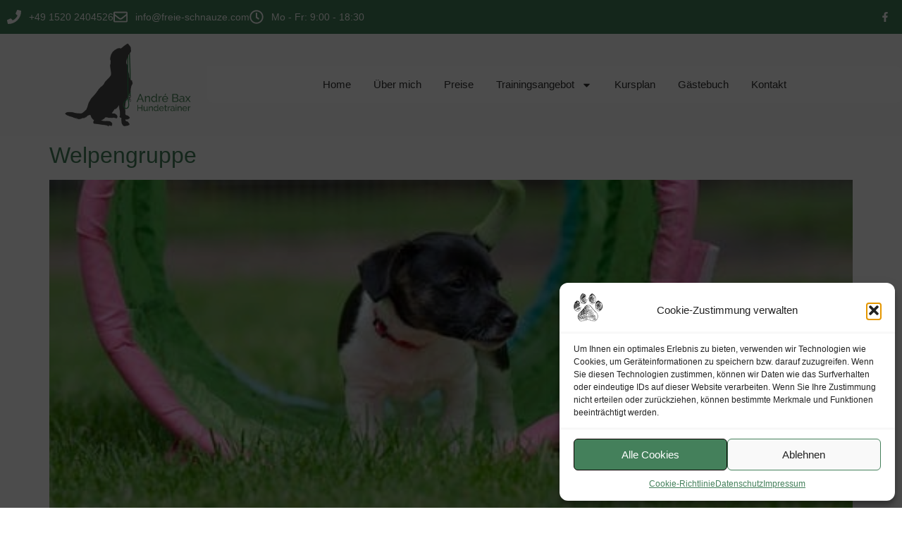

--- FILE ---
content_type: text/html; charset=UTF-8
request_url: https://freie-schnauze.com/tag/wordpress/
body_size: 17530
content:
<!doctype html>
<html lang="de">
<head>
	<meta charset="UTF-8">
	<meta name="viewport" content="width=device-width, initial-scale=1">
	<link rel="profile" href="https://gmpg.org/xfn/11">
	<meta name='robots' content='index, follow, max-image-preview:large, max-snippet:-1, max-video-preview:-1' />
	<style>img:is([sizes="auto" i], [sizes^="auto," i]) { contain-intrinsic-size: 3000px 1500px }</style>
	
	<!-- This site is optimized with the Yoast SEO plugin v26.1.1 - https://yoast.com/wordpress/plugins/seo/ -->
	<title>Wordpress Archive - Frei(e) Schnauze</title>
	<link rel="canonical" href="https://freie-schnauze.com/tag/wordpress/" />
	<meta property="og:locale" content="de_DE" />
	<meta property="og:type" content="article" />
	<meta property="og:title" content="Wordpress Archive - Frei(e) Schnauze" />
	<meta property="og:url" content="https://freie-schnauze.com/tag/wordpress/" />
	<meta property="og:site_name" content="Frei(e) Schnauze" />
	<meta name="twitter:card" content="summary_large_image" />
	<script type="application/ld+json" class="yoast-schema-graph">{"@context":"https://schema.org","@graph":[{"@type":"CollectionPage","@id":"https://freie-schnauze.com/tag/wordpress/","url":"https://freie-schnauze.com/tag/wordpress/","name":"Wordpress Archive - Frei(e) Schnauze","isPartOf":{"@id":"https://freie-schnauze.com/#website"},"primaryImageOfPage":{"@id":"https://freie-schnauze.com/tag/wordpress/#primaryimage"},"image":{"@id":"https://freie-schnauze.com/tag/wordpress/#primaryimage"},"thumbnailUrl":"https://freie-schnauze.com/wp-content/uploads/2014/05/Welpenspielstunde.jpg","breadcrumb":{"@id":"https://freie-schnauze.com/tag/wordpress/#breadcrumb"},"inLanguage":"de"},{"@type":"ImageObject","inLanguage":"de","@id":"https://freie-schnauze.com/tag/wordpress/#primaryimage","url":"https://freie-schnauze.com/wp-content/uploads/2014/05/Welpenspielstunde.jpg","contentUrl":"https://freie-schnauze.com/wp-content/uploads/2014/05/Welpenspielstunde.jpg","width":513,"height":340},{"@type":"BreadcrumbList","@id":"https://freie-schnauze.com/tag/wordpress/#breadcrumb","itemListElement":[{"@type":"ListItem","position":1,"name":"Startseite","item":"https://freie-schnauze.com/"},{"@type":"ListItem","position":2,"name":"Wordpress"}]},{"@type":"WebSite","@id":"https://freie-schnauze.com/#website","url":"https://freie-schnauze.com/","name":"Frei(e) Schnauze","description":"Hundetrainer André","potentialAction":[{"@type":"SearchAction","target":{"@type":"EntryPoint","urlTemplate":"https://freie-schnauze.com/?s={search_term_string}"},"query-input":{"@type":"PropertyValueSpecification","valueRequired":true,"valueName":"search_term_string"}}],"inLanguage":"de"}]}</script>
	<!-- / Yoast SEO plugin. -->


<link rel="alternate" type="application/rss+xml" title="Frei(e) Schnauze &raquo; Feed" href="https://freie-schnauze.com/feed/" />
<link rel="alternate" type="application/rss+xml" title="Frei(e) Schnauze &raquo; Wordpress Schlagwort-Feed" href="https://freie-schnauze.com/tag/wordpress/feed/" />
<script>
window._wpemojiSettings = {"baseUrl":"https:\/\/s.w.org\/images\/core\/emoji\/16.0.1\/72x72\/","ext":".png","svgUrl":"https:\/\/s.w.org\/images\/core\/emoji\/16.0.1\/svg\/","svgExt":".svg","source":{"concatemoji":"https:\/\/freie-schnauze.com\/wp-includes\/js\/wp-emoji-release.min.js?ver=6.8.3"}};
/*! This file is auto-generated */
!function(s,n){var o,i,e;function c(e){try{var t={supportTests:e,timestamp:(new Date).valueOf()};sessionStorage.setItem(o,JSON.stringify(t))}catch(e){}}function p(e,t,n){e.clearRect(0,0,e.canvas.width,e.canvas.height),e.fillText(t,0,0);var t=new Uint32Array(e.getImageData(0,0,e.canvas.width,e.canvas.height).data),a=(e.clearRect(0,0,e.canvas.width,e.canvas.height),e.fillText(n,0,0),new Uint32Array(e.getImageData(0,0,e.canvas.width,e.canvas.height).data));return t.every(function(e,t){return e===a[t]})}function u(e,t){e.clearRect(0,0,e.canvas.width,e.canvas.height),e.fillText(t,0,0);for(var n=e.getImageData(16,16,1,1),a=0;a<n.data.length;a++)if(0!==n.data[a])return!1;return!0}function f(e,t,n,a){switch(t){case"flag":return n(e,"\ud83c\udff3\ufe0f\u200d\u26a7\ufe0f","\ud83c\udff3\ufe0f\u200b\u26a7\ufe0f")?!1:!n(e,"\ud83c\udde8\ud83c\uddf6","\ud83c\udde8\u200b\ud83c\uddf6")&&!n(e,"\ud83c\udff4\udb40\udc67\udb40\udc62\udb40\udc65\udb40\udc6e\udb40\udc67\udb40\udc7f","\ud83c\udff4\u200b\udb40\udc67\u200b\udb40\udc62\u200b\udb40\udc65\u200b\udb40\udc6e\u200b\udb40\udc67\u200b\udb40\udc7f");case"emoji":return!a(e,"\ud83e\udedf")}return!1}function g(e,t,n,a){var r="undefined"!=typeof WorkerGlobalScope&&self instanceof WorkerGlobalScope?new OffscreenCanvas(300,150):s.createElement("canvas"),o=r.getContext("2d",{willReadFrequently:!0}),i=(o.textBaseline="top",o.font="600 32px Arial",{});return e.forEach(function(e){i[e]=t(o,e,n,a)}),i}function t(e){var t=s.createElement("script");t.src=e,t.defer=!0,s.head.appendChild(t)}"undefined"!=typeof Promise&&(o="wpEmojiSettingsSupports",i=["flag","emoji"],n.supports={everything:!0,everythingExceptFlag:!0},e=new Promise(function(e){s.addEventListener("DOMContentLoaded",e,{once:!0})}),new Promise(function(t){var n=function(){try{var e=JSON.parse(sessionStorage.getItem(o));if("object"==typeof e&&"number"==typeof e.timestamp&&(new Date).valueOf()<e.timestamp+604800&&"object"==typeof e.supportTests)return e.supportTests}catch(e){}return null}();if(!n){if("undefined"!=typeof Worker&&"undefined"!=typeof OffscreenCanvas&&"undefined"!=typeof URL&&URL.createObjectURL&&"undefined"!=typeof Blob)try{var e="postMessage("+g.toString()+"("+[JSON.stringify(i),f.toString(),p.toString(),u.toString()].join(",")+"));",a=new Blob([e],{type:"text/javascript"}),r=new Worker(URL.createObjectURL(a),{name:"wpTestEmojiSupports"});return void(r.onmessage=function(e){c(n=e.data),r.terminate(),t(n)})}catch(e){}c(n=g(i,f,p,u))}t(n)}).then(function(e){for(var t in e)n.supports[t]=e[t],n.supports.everything=n.supports.everything&&n.supports[t],"flag"!==t&&(n.supports.everythingExceptFlag=n.supports.everythingExceptFlag&&n.supports[t]);n.supports.everythingExceptFlag=n.supports.everythingExceptFlag&&!n.supports.flag,n.DOMReady=!1,n.readyCallback=function(){n.DOMReady=!0}}).then(function(){return e}).then(function(){var e;n.supports.everything||(n.readyCallback(),(e=n.source||{}).concatemoji?t(e.concatemoji):e.wpemoji&&e.twemoji&&(t(e.twemoji),t(e.wpemoji)))}))}((window,document),window._wpemojiSettings);
</script>

<style id='wp-emoji-styles-inline-css'>

	img.wp-smiley, img.emoji {
		display: inline !important;
		border: none !important;
		box-shadow: none !important;
		height: 1em !important;
		width: 1em !important;
		margin: 0 0.07em !important;
		vertical-align: -0.1em !important;
		background: none !important;
		padding: 0 !important;
	}
</style>
<link rel='stylesheet' id='wp-block-library-css' href='https://freie-schnauze.com/wp-includes/css/dist/block-library/style.min.css?ver=6.8.3' media='all' />
<style id='classic-theme-styles-inline-css'>
/*! This file is auto-generated */
.wp-block-button__link{color:#fff;background-color:#32373c;border-radius:9999px;box-shadow:none;text-decoration:none;padding:calc(.667em + 2px) calc(1.333em + 2px);font-size:1.125em}.wp-block-file__button{background:#32373c;color:#fff;text-decoration:none}
</style>
<style id='global-styles-inline-css'>
:root{--wp--preset--aspect-ratio--square: 1;--wp--preset--aspect-ratio--4-3: 4/3;--wp--preset--aspect-ratio--3-4: 3/4;--wp--preset--aspect-ratio--3-2: 3/2;--wp--preset--aspect-ratio--2-3: 2/3;--wp--preset--aspect-ratio--16-9: 16/9;--wp--preset--aspect-ratio--9-16: 9/16;--wp--preset--color--black: #000000;--wp--preset--color--cyan-bluish-gray: #abb8c3;--wp--preset--color--white: #ffffff;--wp--preset--color--pale-pink: #f78da7;--wp--preset--color--vivid-red: #cf2e2e;--wp--preset--color--luminous-vivid-orange: #ff6900;--wp--preset--color--luminous-vivid-amber: #fcb900;--wp--preset--color--light-green-cyan: #7bdcb5;--wp--preset--color--vivid-green-cyan: #00d084;--wp--preset--color--pale-cyan-blue: #8ed1fc;--wp--preset--color--vivid-cyan-blue: #0693e3;--wp--preset--color--vivid-purple: #9b51e0;--wp--preset--gradient--vivid-cyan-blue-to-vivid-purple: linear-gradient(135deg,rgba(6,147,227,1) 0%,rgb(155,81,224) 100%);--wp--preset--gradient--light-green-cyan-to-vivid-green-cyan: linear-gradient(135deg,rgb(122,220,180) 0%,rgb(0,208,130) 100%);--wp--preset--gradient--luminous-vivid-amber-to-luminous-vivid-orange: linear-gradient(135deg,rgba(252,185,0,1) 0%,rgba(255,105,0,1) 100%);--wp--preset--gradient--luminous-vivid-orange-to-vivid-red: linear-gradient(135deg,rgba(255,105,0,1) 0%,rgb(207,46,46) 100%);--wp--preset--gradient--very-light-gray-to-cyan-bluish-gray: linear-gradient(135deg,rgb(238,238,238) 0%,rgb(169,184,195) 100%);--wp--preset--gradient--cool-to-warm-spectrum: linear-gradient(135deg,rgb(74,234,220) 0%,rgb(151,120,209) 20%,rgb(207,42,186) 40%,rgb(238,44,130) 60%,rgb(251,105,98) 80%,rgb(254,248,76) 100%);--wp--preset--gradient--blush-light-purple: linear-gradient(135deg,rgb(255,206,236) 0%,rgb(152,150,240) 100%);--wp--preset--gradient--blush-bordeaux: linear-gradient(135deg,rgb(254,205,165) 0%,rgb(254,45,45) 50%,rgb(107,0,62) 100%);--wp--preset--gradient--luminous-dusk: linear-gradient(135deg,rgb(255,203,112) 0%,rgb(199,81,192) 50%,rgb(65,88,208) 100%);--wp--preset--gradient--pale-ocean: linear-gradient(135deg,rgb(255,245,203) 0%,rgb(182,227,212) 50%,rgb(51,167,181) 100%);--wp--preset--gradient--electric-grass: linear-gradient(135deg,rgb(202,248,128) 0%,rgb(113,206,126) 100%);--wp--preset--gradient--midnight: linear-gradient(135deg,rgb(2,3,129) 0%,rgb(40,116,252) 100%);--wp--preset--font-size--small: 13px;--wp--preset--font-size--medium: 20px;--wp--preset--font-size--large: 36px;--wp--preset--font-size--x-large: 42px;--wp--preset--spacing--20: 0.44rem;--wp--preset--spacing--30: 0.67rem;--wp--preset--spacing--40: 1rem;--wp--preset--spacing--50: 1.5rem;--wp--preset--spacing--60: 2.25rem;--wp--preset--spacing--70: 3.38rem;--wp--preset--spacing--80: 5.06rem;--wp--preset--shadow--natural: 6px 6px 9px rgba(0, 0, 0, 0.2);--wp--preset--shadow--deep: 12px 12px 50px rgba(0, 0, 0, 0.4);--wp--preset--shadow--sharp: 6px 6px 0px rgba(0, 0, 0, 0.2);--wp--preset--shadow--outlined: 6px 6px 0px -3px rgba(255, 255, 255, 1), 6px 6px rgba(0, 0, 0, 1);--wp--preset--shadow--crisp: 6px 6px 0px rgba(0, 0, 0, 1);}:where(.is-layout-flex){gap: 0.5em;}:where(.is-layout-grid){gap: 0.5em;}body .is-layout-flex{display: flex;}.is-layout-flex{flex-wrap: wrap;align-items: center;}.is-layout-flex > :is(*, div){margin: 0;}body .is-layout-grid{display: grid;}.is-layout-grid > :is(*, div){margin: 0;}:where(.wp-block-columns.is-layout-flex){gap: 2em;}:where(.wp-block-columns.is-layout-grid){gap: 2em;}:where(.wp-block-post-template.is-layout-flex){gap: 1.25em;}:where(.wp-block-post-template.is-layout-grid){gap: 1.25em;}.has-black-color{color: var(--wp--preset--color--black) !important;}.has-cyan-bluish-gray-color{color: var(--wp--preset--color--cyan-bluish-gray) !important;}.has-white-color{color: var(--wp--preset--color--white) !important;}.has-pale-pink-color{color: var(--wp--preset--color--pale-pink) !important;}.has-vivid-red-color{color: var(--wp--preset--color--vivid-red) !important;}.has-luminous-vivid-orange-color{color: var(--wp--preset--color--luminous-vivid-orange) !important;}.has-luminous-vivid-amber-color{color: var(--wp--preset--color--luminous-vivid-amber) !important;}.has-light-green-cyan-color{color: var(--wp--preset--color--light-green-cyan) !important;}.has-vivid-green-cyan-color{color: var(--wp--preset--color--vivid-green-cyan) !important;}.has-pale-cyan-blue-color{color: var(--wp--preset--color--pale-cyan-blue) !important;}.has-vivid-cyan-blue-color{color: var(--wp--preset--color--vivid-cyan-blue) !important;}.has-vivid-purple-color{color: var(--wp--preset--color--vivid-purple) !important;}.has-black-background-color{background-color: var(--wp--preset--color--black) !important;}.has-cyan-bluish-gray-background-color{background-color: var(--wp--preset--color--cyan-bluish-gray) !important;}.has-white-background-color{background-color: var(--wp--preset--color--white) !important;}.has-pale-pink-background-color{background-color: var(--wp--preset--color--pale-pink) !important;}.has-vivid-red-background-color{background-color: var(--wp--preset--color--vivid-red) !important;}.has-luminous-vivid-orange-background-color{background-color: var(--wp--preset--color--luminous-vivid-orange) !important;}.has-luminous-vivid-amber-background-color{background-color: var(--wp--preset--color--luminous-vivid-amber) !important;}.has-light-green-cyan-background-color{background-color: var(--wp--preset--color--light-green-cyan) !important;}.has-vivid-green-cyan-background-color{background-color: var(--wp--preset--color--vivid-green-cyan) !important;}.has-pale-cyan-blue-background-color{background-color: var(--wp--preset--color--pale-cyan-blue) !important;}.has-vivid-cyan-blue-background-color{background-color: var(--wp--preset--color--vivid-cyan-blue) !important;}.has-vivid-purple-background-color{background-color: var(--wp--preset--color--vivid-purple) !important;}.has-black-border-color{border-color: var(--wp--preset--color--black) !important;}.has-cyan-bluish-gray-border-color{border-color: var(--wp--preset--color--cyan-bluish-gray) !important;}.has-white-border-color{border-color: var(--wp--preset--color--white) !important;}.has-pale-pink-border-color{border-color: var(--wp--preset--color--pale-pink) !important;}.has-vivid-red-border-color{border-color: var(--wp--preset--color--vivid-red) !important;}.has-luminous-vivid-orange-border-color{border-color: var(--wp--preset--color--luminous-vivid-orange) !important;}.has-luminous-vivid-amber-border-color{border-color: var(--wp--preset--color--luminous-vivid-amber) !important;}.has-light-green-cyan-border-color{border-color: var(--wp--preset--color--light-green-cyan) !important;}.has-vivid-green-cyan-border-color{border-color: var(--wp--preset--color--vivid-green-cyan) !important;}.has-pale-cyan-blue-border-color{border-color: var(--wp--preset--color--pale-cyan-blue) !important;}.has-vivid-cyan-blue-border-color{border-color: var(--wp--preset--color--vivid-cyan-blue) !important;}.has-vivid-purple-border-color{border-color: var(--wp--preset--color--vivid-purple) !important;}.has-vivid-cyan-blue-to-vivid-purple-gradient-background{background: var(--wp--preset--gradient--vivid-cyan-blue-to-vivid-purple) !important;}.has-light-green-cyan-to-vivid-green-cyan-gradient-background{background: var(--wp--preset--gradient--light-green-cyan-to-vivid-green-cyan) !important;}.has-luminous-vivid-amber-to-luminous-vivid-orange-gradient-background{background: var(--wp--preset--gradient--luminous-vivid-amber-to-luminous-vivid-orange) !important;}.has-luminous-vivid-orange-to-vivid-red-gradient-background{background: var(--wp--preset--gradient--luminous-vivid-orange-to-vivid-red) !important;}.has-very-light-gray-to-cyan-bluish-gray-gradient-background{background: var(--wp--preset--gradient--very-light-gray-to-cyan-bluish-gray) !important;}.has-cool-to-warm-spectrum-gradient-background{background: var(--wp--preset--gradient--cool-to-warm-spectrum) !important;}.has-blush-light-purple-gradient-background{background: var(--wp--preset--gradient--blush-light-purple) !important;}.has-blush-bordeaux-gradient-background{background: var(--wp--preset--gradient--blush-bordeaux) !important;}.has-luminous-dusk-gradient-background{background: var(--wp--preset--gradient--luminous-dusk) !important;}.has-pale-ocean-gradient-background{background: var(--wp--preset--gradient--pale-ocean) !important;}.has-electric-grass-gradient-background{background: var(--wp--preset--gradient--electric-grass) !important;}.has-midnight-gradient-background{background: var(--wp--preset--gradient--midnight) !important;}.has-small-font-size{font-size: var(--wp--preset--font-size--small) !important;}.has-medium-font-size{font-size: var(--wp--preset--font-size--medium) !important;}.has-large-font-size{font-size: var(--wp--preset--font-size--large) !important;}.has-x-large-font-size{font-size: var(--wp--preset--font-size--x-large) !important;}
:where(.wp-block-post-template.is-layout-flex){gap: 1.25em;}:where(.wp-block-post-template.is-layout-grid){gap: 1.25em;}
:where(.wp-block-columns.is-layout-flex){gap: 2em;}:where(.wp-block-columns.is-layout-grid){gap: 2em;}
:root :where(.wp-block-pullquote){font-size: 1.5em;line-height: 1.6;}
</style>
<link rel='stylesheet' id='contact-form-7-css' href='https://freie-schnauze.com/wp-content/plugins/contact-form-7/includes/css/styles.css?ver=6.1.1' media='all' />
<link rel='stylesheet' id='cff-css' href='https://freie-schnauze.com/wp-content/plugins/custom-facebook-feed/assets/css/cff-style.min.css?ver=4.3.3' media='all' />
<link rel='stylesheet' id='sb-font-awesome-css' href='https://freie-schnauze.com/wp-content/plugins/custom-facebook-feed/assets/css/font-awesome.min.css?ver=4.7.0' media='all' />
<link rel='stylesheet' id='cmplz-general-css' href='https://freie-schnauze.com/wp-content/plugins/complianz-gdpr/assets/css/cookieblocker.min.css?ver=1758215784' media='all' />
<link rel='stylesheet' id='hello-elementor-css' href='https://freie-schnauze.com/wp-content/themes/hello-elementor/style.min.css?ver=3.1.1' media='all' />
<link rel='stylesheet' id='hello-elementor-theme-style-css' href='https://freie-schnauze.com/wp-content/themes/hello-elementor/theme.min.css?ver=3.1.1' media='all' />
<link rel='stylesheet' id='hello-elementor-header-footer-css' href='https://freie-schnauze.com/wp-content/themes/hello-elementor/header-footer.min.css?ver=3.1.1' media='all' />
<link rel='stylesheet' id='elementor-frontend-css' href='https://freie-schnauze.com/wp-content/uploads/elementor/css/custom-frontend.min.css?ver=1760613424' media='all' />
<link rel='stylesheet' id='elementor-post-2397-css' href='https://freie-schnauze.com/wp-content/uploads/elementor/css/post-2397.css?ver=1760613424' media='all' />
<link rel='stylesheet' id='widget-icon-list-css' href='https://freie-schnauze.com/wp-content/uploads/elementor/css/custom-widget-icon-list.min.css?ver=1760613424' media='all' />
<link rel='stylesheet' id='widget-social-icons-css' href='https://freie-schnauze.com/wp-content/plugins/elementor/assets/css/widget-social-icons.min.css?ver=3.32.0-dev3' media='all' />
<link rel='stylesheet' id='e-apple-webkit-css' href='https://freie-schnauze.com/wp-content/uploads/elementor/css/custom-apple-webkit.min.css?ver=1760613424' media='all' />
<link rel='stylesheet' id='widget-image-css' href='https://freie-schnauze.com/wp-content/plugins/elementor/assets/css/widget-image.min.css?ver=3.32.0-dev3' media='all' />
<link rel='stylesheet' id='e-sticky-css' href='https://freie-schnauze.com/wp-content/plugins/elementor-pro/assets/css/modules/sticky.min.css?ver=3.32.1' media='all' />
<link rel='stylesheet' id='widget-nav-menu-css' href='https://freie-schnauze.com/wp-content/uploads/elementor/css/custom-pro-widget-nav-menu.min.css?ver=1760613424' media='all' />
<link rel='stylesheet' id='e-animation-fadeIn-css' href='https://freie-schnauze.com/wp-content/plugins/elementor/assets/lib/animations/styles/fadeIn.min.css?ver=3.32.0-dev3' media='all' />
<link rel='stylesheet' id='widget-animated-headline-css' href='https://freie-schnauze.com/wp-content/plugins/elementor-pro/assets/css/widget-animated-headline.min.css?ver=3.32.1' media='all' />
<link rel='stylesheet' id='widget-heading-css' href='https://freie-schnauze.com/wp-content/plugins/elementor/assets/css/widget-heading.min.css?ver=3.32.0-dev3' media='all' />
<link rel='stylesheet' id='cffstyles-css' href='https://freie-schnauze.com/wp-content/plugins/custom-facebook-feed/assets/css/cff-style.min.css?ver=4.3.3' media='all' />
<link rel='stylesheet' id='elementor-post-2477-css' href='https://freie-schnauze.com/wp-content/uploads/elementor/css/post-2477.css?ver=1760613424' media='all' />
<link rel='stylesheet' id='elementor-post-2529-css' href='https://freie-schnauze.com/wp-content/uploads/elementor/css/post-2529.css?ver=1760613424' media='all' />
<script src="https://freie-schnauze.com/wp-includes/js/jquery/jquery.min.js?ver=3.7.1" id="jquery-core-js"></script>
<script src="https://freie-schnauze.com/wp-includes/js/jquery/jquery-migrate.min.js?ver=3.4.1" id="jquery-migrate-js"></script>
<link rel="https://api.w.org/" href="https://freie-schnauze.com/wp-json/" /><link rel="alternate" title="JSON" type="application/json" href="https://freie-schnauze.com/wp-json/wp/v2/tags/16" /><link rel="EditURI" type="application/rsd+xml" title="RSD" href="https://freie-schnauze.com/xmlrpc.php?rsd" />
<meta name="generator" content="WordPress 6.8.3" />
			<style>.cmplz-hidden {
					display: none !important;
				}</style><meta name="generator" content="Elementor 3.32.0-dev3; features: e_font_icon_svg, additional_custom_breakpoints; settings: css_print_method-external, google_font-enabled, font_display-block">
			<style>
				.e-con.e-parent:nth-of-type(n+4):not(.e-lazyloaded):not(.e-no-lazyload),
				.e-con.e-parent:nth-of-type(n+4):not(.e-lazyloaded):not(.e-no-lazyload) * {
					background-image: none !important;
				}
				@media screen and (max-height: 1024px) {
					.e-con.e-parent:nth-of-type(n+3):not(.e-lazyloaded):not(.e-no-lazyload),
					.e-con.e-parent:nth-of-type(n+3):not(.e-lazyloaded):not(.e-no-lazyload) * {
						background-image: none !important;
					}
				}
				@media screen and (max-height: 640px) {
					.e-con.e-parent:nth-of-type(n+2):not(.e-lazyloaded):not(.e-no-lazyload),
					.e-con.e-parent:nth-of-type(n+2):not(.e-lazyloaded):not(.e-no-lazyload) * {
						background-image: none !important;
					}
				}
			</style>
			<link rel="icon" href="https://freie-schnauze.com/wp-content/uploads/2020/03/cropped-Flavicon-32x32.png" sizes="32x32" />
<link rel="icon" href="https://freie-schnauze.com/wp-content/uploads/2020/03/cropped-Flavicon-192x192.png" sizes="192x192" />
<link rel="apple-touch-icon" href="https://freie-schnauze.com/wp-content/uploads/2020/03/cropped-Flavicon-180x180.png" />
<meta name="msapplication-TileImage" content="https://freie-schnauze.com/wp-content/uploads/2020/03/cropped-Flavicon-270x270.png" />
		<style id="wp-custom-css">
			.page-header {
   display:none;
}

.post-tags {
   display:none;
}



.TlDTM .booking-cell {
    background-color: rgb(245, 245, 245);
    display: none !impotant;
    -webkit-box-align: center;
    align-items: center;
}

		</style>
		</head>
<body data-cmplz=1 class="archive tag tag-wordpress tag-16 wp-theme-hello-elementor elementor-beta elementor-default elementor-kit-2397">


<a class="skip-link screen-reader-text" href="#content">Zum Inhalt wechseln</a>

		<header data-elementor-type="header" data-elementor-id="2477" class="elementor elementor-2477 elementor-location-header" data-elementor-post-type="elementor_library">
					<section class="elementor-section elementor-top-section elementor-element elementor-element-49774004 elementor-section-height-min-height elementor-section-content-middle elementor-section-boxed elementor-section-height-default elementor-section-items-middle" data-id="49774004" data-element_type="section" data-settings="{&quot;background_background&quot;:&quot;classic&quot;}">
						<div class="elementor-container elementor-column-gap-default">
					<div class="elementor-column elementor-col-50 elementor-top-column elementor-element elementor-element-3a72a20d" data-id="3a72a20d" data-element_type="column">
			<div class="elementor-widget-wrap elementor-element-populated">
						<div class="elementor-element elementor-element-2b1d9b9f elementor-icon-list--layout-inline elementor-mobile-align-center elementor-hidden-phone elementor-list-item-link-full_width elementor-widget elementor-widget-icon-list" data-id="2b1d9b9f" data-element_type="widget" data-widget_type="icon-list.default">
							<ul class="elementor-icon-list-items elementor-inline-items">
							<li class="elementor-icon-list-item elementor-inline-item">
											<a href="tel:+4915202404526">

												<span class="elementor-icon-list-icon">
							<svg aria-hidden="true" class="e-font-icon-svg e-fas-phone" viewBox="0 0 512 512" xmlns="http://www.w3.org/2000/svg"><path d="M493.4 24.6l-104-24c-11.3-2.6-22.9 3.3-27.5 13.9l-48 112c-4.2 9.8-1.4 21.3 6.9 28l60.6 49.6c-36 76.7-98.9 140.5-177.2 177.2l-49.6-60.6c-6.8-8.3-18.2-11.1-28-6.9l-112 48C3.9 366.5-2 378.1.6 389.4l24 104C27.1 504.2 36.7 512 48 512c256.1 0 464-207.5 464-464 0-11.2-7.7-20.9-18.6-23.4z"></path></svg>						</span>
										<span class="elementor-icon-list-text">+49 1520 2404526</span>
											</a>
									</li>
								<li class="elementor-icon-list-item elementor-inline-item">
											<a href="mailto:info@freie-schnauze.com">

												<span class="elementor-icon-list-icon">
							<svg aria-hidden="true" class="e-font-icon-svg e-far-envelope" viewBox="0 0 512 512" xmlns="http://www.w3.org/2000/svg"><path d="M464 64H48C21.49 64 0 85.49 0 112v288c0 26.51 21.49 48 48 48h416c26.51 0 48-21.49 48-48V112c0-26.51-21.49-48-48-48zm0 48v40.805c-22.422 18.259-58.168 46.651-134.587 106.49-16.841 13.247-50.201 45.072-73.413 44.701-23.208.375-56.579-31.459-73.413-44.701C106.18 199.465 70.425 171.067 48 152.805V112h416zM48 400V214.398c22.914 18.251 55.409 43.862 104.938 82.646 21.857 17.205 60.134 55.186 103.062 54.955 42.717.231 80.509-37.199 103.053-54.947 49.528-38.783 82.032-64.401 104.947-82.653V400H48z"></path></svg>						</span>
										<span class="elementor-icon-list-text">info@freie-schnauze.com</span>
											</a>
									</li>
								<li class="elementor-icon-list-item elementor-inline-item">
											<span class="elementor-icon-list-icon">
							<svg aria-hidden="true" class="e-font-icon-svg e-far-clock" viewBox="0 0 512 512" xmlns="http://www.w3.org/2000/svg"><path d="M256 8C119 8 8 119 8 256s111 248 248 248 248-111 248-248S393 8 256 8zm0 448c-110.5 0-200-89.5-200-200S145.5 56 256 56s200 89.5 200 200-89.5 200-200 200zm61.8-104.4l-84.9-61.7c-3.1-2.3-4.9-5.9-4.9-9.7V116c0-6.6 5.4-12 12-12h32c6.6 0 12 5.4 12 12v141.7l66.8 48.6c5.4 3.9 6.5 11.4 2.6 16.8L334.6 349c-3.9 5.3-11.4 6.5-16.8 2.6z"></path></svg>						</span>
										<span class="elementor-icon-list-text">Mo - Fr: 9:00 - 18:30</span>
									</li>
						</ul>
						</div>
					</div>
		</div>
				<div class="elementor-column elementor-col-50 elementor-top-column elementor-element elementor-element-5f3badb0" data-id="5f3badb0" data-element_type="column">
			<div class="elementor-widget-wrap elementor-element-populated">
						<div class="elementor-element elementor-element-43702d90 e-grid-align-right e-grid-align-mobile-center elementor-shape-rounded elementor-grid-0 elementor-widget elementor-widget-social-icons" data-id="43702d90" data-element_type="widget" data-widget_type="social-icons.default">
							<div class="elementor-social-icons-wrapper elementor-grid">
							<span class="elementor-grid-item">
					<a class="elementor-icon elementor-social-icon elementor-social-icon-facebook-f elementor-repeater-item-5646027" href="https://www.facebook.com/Frei-e-Schnauze-109285144827633" target="_blank">
						<span class="elementor-screen-only">Facebook-f</span>
						<svg aria-hidden="true" class="e-font-icon-svg e-fab-facebook-f" viewBox="0 0 320 512" xmlns="http://www.w3.org/2000/svg"><path d="M279.14 288l14.22-92.66h-88.91v-60.13c0-25.35 12.42-50.06 52.24-50.06h40.42V6.26S260.43 0 225.36 0c-73.22 0-121.08 44.38-121.08 124.72v70.62H22.89V288h81.39v224h100.17V288z"></path></svg>					</a>
				</span>
					</div>
						</div>
					</div>
		</div>
					</div>
		</section>
				<section class="elementor-section elementor-top-section elementor-element elementor-element-64c63d3 elementor-section-content-middle animated-slow elementor-section-boxed elementor-section-height-default elementor-section-height-default elementor-invisible" data-id="64c63d3" data-element_type="section" data-settings="{&quot;background_background&quot;:&quot;classic&quot;,&quot;animation&quot;:&quot;fadeIn&quot;}">
						<div class="elementor-container elementor-column-gap-no">
					<div class="elementor-column elementor-col-50 elementor-top-column elementor-element elementor-element-41fd2244" data-id="41fd2244" data-element_type="column">
			<div class="elementor-widget-wrap elementor-element-populated">
						<div class="elementor-element elementor-element-9927f97 elementor-widget elementor-widget-image" data-id="9927f97" data-element_type="widget" data-widget_type="image.default">
																<a href="https://freie-schnauze.com/">
							<img fetchpriority="high" width="632" height="400" src="https://freie-schnauze.com/wp-content/uploads/2021/03/LOGO-Hundetrainer-Andre-Bax.png" class="attachment-full size-full wp-image-4626" alt="" srcset="https://freie-schnauze.com/wp-content/uploads/2021/03/LOGO-Hundetrainer-Andre-Bax.png 632w, https://freie-schnauze.com/wp-content/uploads/2021/03/LOGO-Hundetrainer-Andre-Bax-300x190.png 300w" sizes="(max-width: 632px) 100vw, 632px" />								</a>
															</div>
					</div>
		</div>
				<div class="elementor-column elementor-col-50 elementor-top-column elementor-element elementor-element-61f863d" data-id="61f863d" data-element_type="column">
			<div class="elementor-widget-wrap elementor-element-populated">
						<div class="elementor-element elementor-element-1e359119 elementor-nav-menu__align-center elementor-nav-menu--stretch elementor-nav-menu--dropdown-tablet elementor-nav-menu__text-align-aside elementor-nav-menu--toggle elementor-nav-menu--burger elementor-widget elementor-widget-nav-menu" data-id="1e359119" data-element_type="widget" data-settings="{&quot;full_width&quot;:&quot;stretch&quot;,&quot;sticky&quot;:&quot;top&quot;,&quot;_animation_mobile&quot;:&quot;none&quot;,&quot;layout&quot;:&quot;horizontal&quot;,&quot;submenu_icon&quot;:{&quot;value&quot;:&quot;&lt;svg aria-hidden=\&quot;true\&quot; class=\&quot;e-font-icon-svg e-fas-caret-down\&quot; viewBox=\&quot;0 0 320 512\&quot; xmlns=\&quot;http:\/\/www.w3.org\/2000\/svg\&quot;&gt;&lt;path d=\&quot;M31.3 192h257.3c17.8 0 26.7 21.5 14.1 34.1L174.1 354.8c-7.8 7.8-20.5 7.8-28.3 0L17.2 226.1C4.6 213.5 13.5 192 31.3 192z\&quot;&gt;&lt;\/path&gt;&lt;\/svg&gt;&quot;,&quot;library&quot;:&quot;fa-solid&quot;},&quot;toggle&quot;:&quot;burger&quot;,&quot;sticky_on&quot;:[&quot;desktop&quot;,&quot;laptop&quot;,&quot;tablet_extra&quot;,&quot;tablet&quot;,&quot;mobile_extra&quot;,&quot;mobile&quot;],&quot;sticky_offset&quot;:0,&quot;sticky_effects_offset&quot;:0,&quot;sticky_anchor_link_offset&quot;:0}" data-widget_type="nav-menu.default">
								<nav aria-label="Menü" class="elementor-nav-menu--main elementor-nav-menu__container elementor-nav-menu--layout-horizontal e--pointer-underline e--animation-drop-in">
				<ul id="menu-1-1e359119" class="elementor-nav-menu"><li class="menu-item menu-item-type-post_type menu-item-object-page menu-item-home menu-item-2469"><a href="https://freie-schnauze.com/" class="elementor-item">Home</a></li>
<li class="menu-item menu-item-type-custom menu-item-object-custom menu-item-2814"><a href="https://freie-schnauze.com/ueber-mich/" class="elementor-item">Über mich</a></li>
<li class="menu-item menu-item-type-post_type menu-item-object-page menu-item-3013"><a href="https://freie-schnauze.com/preise/" class="elementor-item">Preise</a></li>
<li class="menu-item menu-item-type-post_type menu-item-object-page menu-item-has-children menu-item-3836"><a href="https://freie-schnauze.com/trainingsangebot/" class="elementor-item">Trainingsangebot</a>
<ul class="sub-menu elementor-nav-menu--dropdown">
	<li class="menu-item menu-item-type-post_type menu-item-object-post menu-item-4736"><a href="https://freie-schnauze.com/hundetraining-bei-verhaltensproblemen/" class="elementor-sub-item">Angebot Special &#8211; Hundetraining bei Verhaltensproblemen</a></li>
	<li class="menu-item menu-item-type-post_type menu-item-object-post menu-item-4737"><a href="https://freie-schnauze.com/training-zur-erhaltung-der-grunderziehung/" class="elementor-sub-item">Training zur Erhaltung der Grunderziehung</a></li>
	<li class="menu-item menu-item-type-post_type menu-item-object-post menu-item-4738"><a href="https://freie-schnauze.com/dogwalking-gassiservice/" class="elementor-sub-item">Dogwalking &#8211; Gassiservice</a></li>
	<li class="menu-item menu-item-type-post_type menu-item-object-post menu-item-4739"><a href="https://freie-schnauze.com/mantrailing/" class="elementor-sub-item">Mantrailing</a></li>
	<li class="menu-item menu-item-type-post_type menu-item-object-post menu-item-4740"><a href="https://freie-schnauze.com/welpen-gruppe/" class="elementor-sub-item">Welpen-Gruppe</a></li>
	<li class="menu-item menu-item-type-post_type menu-item-object-post menu-item-4745"><a href="https://freie-schnauze.com/junghunde-training/" class="elementor-sub-item">Junghundetraining</a></li>
	<li class="menu-item menu-item-type-post_type menu-item-object-post menu-item-4741"><a href="https://freie-schnauze.com/vorbereitung-auf-den-wesenstest/" class="elementor-sub-item">Vorbereitung auf den Wesenstest</a></li>
	<li class="menu-item menu-item-type-post_type menu-item-object-post menu-item-4742"><a href="https://freie-schnauze.com/begegnungstraining/" class="elementor-sub-item">Begegnungstraining</a></li>
	<li class="menu-item menu-item-type-post_type menu-item-object-post menu-item-4743"><a href="https://freie-schnauze.com/intensivtraining-hund/" class="elementor-sub-item">Intensivtraining nach Themen</a></li>
	<li class="menu-item menu-item-type-post_type menu-item-object-post menu-item-4744"><a href="https://freie-schnauze.com/online-beratung/" class="elementor-sub-item">Online Beratung-Online Unterricht</a></li>
	<li class="menu-item menu-item-type-post_type menu-item-object-post menu-item-4746"><a href="https://freie-schnauze.com/uebungsspaziergang-hundeschule/" class="elementor-sub-item">Übungsspaziergang</a></li>
</ul>
</li>
<li class="menu-item menu-item-type-post_type menu-item-object-page menu-item-4522"><a href="https://freie-schnauze.com/?page_id=4502" class="elementor-item">Kursplan</a></li>
<li class="menu-item menu-item-type-post_type menu-item-object-page menu-item-2524"><a href="https://freie-schnauze.com/tierische-referenzen/" class="elementor-item">Gästebuch</a></li>
<li class="menu-item menu-item-type-post_type menu-item-object-page menu-item-2419"><a href="https://freie-schnauze.com/kontakt/" class="elementor-item">Kontakt</a></li>
</ul>			</nav>
					<div class="elementor-menu-toggle" role="button" tabindex="0" aria-label="Menü Umschalter" aria-expanded="false">
			<svg aria-hidden="true" role="presentation" class="elementor-menu-toggle__icon--open e-font-icon-svg e-eicon-menu-bar" viewBox="0 0 1000 1000" xmlns="http://www.w3.org/2000/svg"><path d="M104 333H896C929 333 958 304 958 271S929 208 896 208H104C71 208 42 237 42 271S71 333 104 333ZM104 583H896C929 583 958 554 958 521S929 458 896 458H104C71 458 42 487 42 521S71 583 104 583ZM104 833H896C929 833 958 804 958 771S929 708 896 708H104C71 708 42 737 42 771S71 833 104 833Z"></path></svg><svg aria-hidden="true" role="presentation" class="elementor-menu-toggle__icon--close e-font-icon-svg e-eicon-close" viewBox="0 0 1000 1000" xmlns="http://www.w3.org/2000/svg"><path d="M742 167L500 408 258 167C246 154 233 150 217 150 196 150 179 158 167 167 154 179 150 196 150 212 150 229 154 242 171 254L408 500 167 742C138 771 138 800 167 829 196 858 225 858 254 829L496 587 738 829C750 842 767 846 783 846 800 846 817 842 829 829 842 817 846 804 846 783 846 767 842 750 829 737L588 500 833 258C863 229 863 200 833 171 804 137 775 137 742 167Z"></path></svg>		</div>
					<nav class="elementor-nav-menu--dropdown elementor-nav-menu__container" aria-hidden="true">
				<ul id="menu-2-1e359119" class="elementor-nav-menu"><li class="menu-item menu-item-type-post_type menu-item-object-page menu-item-home menu-item-2469"><a href="https://freie-schnauze.com/" class="elementor-item" tabindex="-1">Home</a></li>
<li class="menu-item menu-item-type-custom menu-item-object-custom menu-item-2814"><a href="https://freie-schnauze.com/ueber-mich/" class="elementor-item" tabindex="-1">Über mich</a></li>
<li class="menu-item menu-item-type-post_type menu-item-object-page menu-item-3013"><a href="https://freie-schnauze.com/preise/" class="elementor-item" tabindex="-1">Preise</a></li>
<li class="menu-item menu-item-type-post_type menu-item-object-page menu-item-has-children menu-item-3836"><a href="https://freie-schnauze.com/trainingsangebot/" class="elementor-item" tabindex="-1">Trainingsangebot</a>
<ul class="sub-menu elementor-nav-menu--dropdown">
	<li class="menu-item menu-item-type-post_type menu-item-object-post menu-item-4736"><a href="https://freie-schnauze.com/hundetraining-bei-verhaltensproblemen/" class="elementor-sub-item" tabindex="-1">Angebot Special &#8211; Hundetraining bei Verhaltensproblemen</a></li>
	<li class="menu-item menu-item-type-post_type menu-item-object-post menu-item-4737"><a href="https://freie-schnauze.com/training-zur-erhaltung-der-grunderziehung/" class="elementor-sub-item" tabindex="-1">Training zur Erhaltung der Grunderziehung</a></li>
	<li class="menu-item menu-item-type-post_type menu-item-object-post menu-item-4738"><a href="https://freie-schnauze.com/dogwalking-gassiservice/" class="elementor-sub-item" tabindex="-1">Dogwalking &#8211; Gassiservice</a></li>
	<li class="menu-item menu-item-type-post_type menu-item-object-post menu-item-4739"><a href="https://freie-schnauze.com/mantrailing/" class="elementor-sub-item" tabindex="-1">Mantrailing</a></li>
	<li class="menu-item menu-item-type-post_type menu-item-object-post menu-item-4740"><a href="https://freie-schnauze.com/welpen-gruppe/" class="elementor-sub-item" tabindex="-1">Welpen-Gruppe</a></li>
	<li class="menu-item menu-item-type-post_type menu-item-object-post menu-item-4745"><a href="https://freie-schnauze.com/junghunde-training/" class="elementor-sub-item" tabindex="-1">Junghundetraining</a></li>
	<li class="menu-item menu-item-type-post_type menu-item-object-post menu-item-4741"><a href="https://freie-schnauze.com/vorbereitung-auf-den-wesenstest/" class="elementor-sub-item" tabindex="-1">Vorbereitung auf den Wesenstest</a></li>
	<li class="menu-item menu-item-type-post_type menu-item-object-post menu-item-4742"><a href="https://freie-schnauze.com/begegnungstraining/" class="elementor-sub-item" tabindex="-1">Begegnungstraining</a></li>
	<li class="menu-item menu-item-type-post_type menu-item-object-post menu-item-4743"><a href="https://freie-schnauze.com/intensivtraining-hund/" class="elementor-sub-item" tabindex="-1">Intensivtraining nach Themen</a></li>
	<li class="menu-item menu-item-type-post_type menu-item-object-post menu-item-4744"><a href="https://freie-schnauze.com/online-beratung/" class="elementor-sub-item" tabindex="-1">Online Beratung-Online Unterricht</a></li>
	<li class="menu-item menu-item-type-post_type menu-item-object-post menu-item-4746"><a href="https://freie-schnauze.com/uebungsspaziergang-hundeschule/" class="elementor-sub-item" tabindex="-1">Übungsspaziergang</a></li>
</ul>
</li>
<li class="menu-item menu-item-type-post_type menu-item-object-page menu-item-4522"><a href="https://freie-schnauze.com/?page_id=4502" class="elementor-item" tabindex="-1">Kursplan</a></li>
<li class="menu-item menu-item-type-post_type menu-item-object-page menu-item-2524"><a href="https://freie-schnauze.com/tierische-referenzen/" class="elementor-item" tabindex="-1">Gästebuch</a></li>
<li class="menu-item menu-item-type-post_type menu-item-object-page menu-item-2419"><a href="https://freie-schnauze.com/kontakt/" class="elementor-item" tabindex="-1">Kontakt</a></li>
</ul>			</nav>
						</div>
					</div>
		</div>
					</div>
		</section>
				</header>
		<main id="content" class="site-main">

			<div class="page-header">
			<h1 class="entry-title">Schlagwort: <span>Wordpress</span></h1>		</div>
	
	<div class="page-content">
					<article class="post">
				<h2 class="entry-title"><a href="https://freie-schnauze.com/7-2/">Welpengruppe</a></h2><a href="https://freie-schnauze.com/7-2/"><img width="513" height="340" src="https://freie-schnauze.com/wp-content/uploads/2014/05/Welpenspielstunde.jpg" class="attachment-large size-large wp-post-image" alt="" decoding="async" srcset="https://freie-schnauze.com/wp-content/uploads/2014/05/Welpenspielstunde.jpg 513w, https://freie-schnauze.com/wp-content/uploads/2014/05/Welpenspielstunde-300x199.jpg 300w, https://freie-schnauze.com/wp-content/uploads/2014/05/Welpenspielstunde-220x146.jpg 220w, https://freie-schnauze.com/wp-content/uploads/2014/05/Welpenspielstunde-50x33.jpg 50w, https://freie-schnauze.com/wp-content/uploads/2014/05/Welpenspielstunde-113x75.jpg 113w" sizes="(max-width: 513px) 100vw, 513px" /></a><p>Komm in unsere Welpengruppe. Für alle Welpen bis zur 16.Woche ist die Welpengruppe von sehr hohem Wert.<br />
Gleich von anfang an alles richtig machen.<br />
Rufe mich gern an.</p>
			</article>
					<article class="post">
				<h2 class="entry-title"><a href="https://freie-schnauze.com/4-2/">Werde ein verlässlicher Sozialpartner!</a></h2><a href="https://freie-schnauze.com/4-2/"><img width="800" height="600" src="https://freie-schnauze.com/wp-content/uploads/2014/05/Stadttraining.jpg" class="attachment-large size-large wp-post-image" alt="" decoding="async" srcset="https://freie-schnauze.com/wp-content/uploads/2014/05/Stadttraining.jpg 960w, https://freie-schnauze.com/wp-content/uploads/2014/05/Stadttraining-300x225.jpg 300w, https://freie-schnauze.com/wp-content/uploads/2014/05/Stadttraining-768x576.jpg 768w, https://freie-schnauze.com/wp-content/uploads/2014/05/Stadttraining-195x146.jpg 195w, https://freie-schnauze.com/wp-content/uploads/2014/05/Stadttraining-50x38.jpg 50w, https://freie-schnauze.com/wp-content/uploads/2014/05/Stadttraining-100x75.jpg 100w" sizes="(max-width: 800px) 100vw, 800px" /></a><p class="big">Völlig verzweifelt erreichte mich der Anruf einer jungen Frau die vier Hunde in einer Gruppe hält. Mehrere Beißvorfälle in kurzer Zeit machten ihr große Sorgen. </p>
			</article>
					<article class="post">
				<h2 class="entry-title"><a href="https://freie-schnauze.com/auch-du-kannst-es-lernen-2/">Auch du kannst es lernen!</a></h2><a href="https://freie-schnauze.com/auch-du-kannst-es-lernen-2/"><img width="800" height="600" src="https://freie-schnauze.com/wp-content/uploads/2014/05/Stadttraining.jpg" class="attachment-large size-large wp-post-image" alt="" decoding="async" srcset="https://freie-schnauze.com/wp-content/uploads/2014/05/Stadttraining.jpg 960w, https://freie-schnauze.com/wp-content/uploads/2014/05/Stadttraining-300x225.jpg 300w, https://freie-schnauze.com/wp-content/uploads/2014/05/Stadttraining-768x576.jpg 768w, https://freie-schnauze.com/wp-content/uploads/2014/05/Stadttraining-195x146.jpg 195w, https://freie-schnauze.com/wp-content/uploads/2014/05/Stadttraining-50x38.jpg 50w, https://freie-schnauze.com/wp-content/uploads/2014/05/Stadttraining-100x75.jpg 100w" sizes="(max-width: 800px) 100vw, 800px" /></a><p class="big">Völlig verzweifelt erreichte mich der Anruf einer jungen Frau die vier Hunde in einer Gruppe hält. Mehrere Beißvorfälle in kurzer Zeit machten ihr große Sorgen. </p>
			</article>
					<article class="post">
				<h2 class="entry-title"><a href="https://freie-schnauze.com/auch-du-kannst-es-lernen/">Auch du kannst es lernen!</a></h2><a href="https://freie-schnauze.com/auch-du-kannst-es-lernen/"><img width="800" height="600" src="https://freie-schnauze.com/wp-content/uploads/2014/05/Stadttraining.jpg" class="attachment-large size-large wp-post-image" alt="" decoding="async" srcset="https://freie-schnauze.com/wp-content/uploads/2014/05/Stadttraining.jpg 960w, https://freie-schnauze.com/wp-content/uploads/2014/05/Stadttraining-300x225.jpg 300w, https://freie-schnauze.com/wp-content/uploads/2014/05/Stadttraining-768x576.jpg 768w, https://freie-schnauze.com/wp-content/uploads/2014/05/Stadttraining-195x146.jpg 195w, https://freie-schnauze.com/wp-content/uploads/2014/05/Stadttraining-50x38.jpg 50w, https://freie-schnauze.com/wp-content/uploads/2014/05/Stadttraining-100x75.jpg 100w" sizes="(max-width: 800px) 100vw, 800px" /></a><p class="big">Völlig verzweifelt erreichte mich der Anruf einer jungen Frau die vier Hunde in einer Gruppe hält. Mehrere Beißvorfälle in kurzer Zeit machten ihr große Sorgen. </p>
			</article>
			</div>

	
</main>
		<footer data-elementor-type="footer" data-elementor-id="2529" class="elementor elementor-2529 elementor-location-footer" data-elementor-post-type="elementor_library">
					<section class="elementor-section elementor-top-section elementor-element elementor-element-3a1690d3 elementor-section-boxed elementor-section-height-default elementor-section-height-default" data-id="3a1690d3" data-element_type="section" data-settings="{&quot;background_background&quot;:&quot;classic&quot;}">
						<div class="elementor-container elementor-column-gap-default">
					<div class="elementor-column elementor-col-25 elementor-top-column elementor-element elementor-element-5c04f021" data-id="5c04f021" data-element_type="column">
			<div class="elementor-widget-wrap elementor-element-populated">
						<div class="elementor-element elementor-element-54722ad elementor-widget elementor-widget-image" data-id="54722ad" data-element_type="widget" data-widget_type="image.default">
															<img fetchpriority="high" width="632" height="400" src="https://freie-schnauze.com/wp-content/uploads/2021/03/LOGO-Hundetrainer-Andre-Bax.png" class="attachment-full size-full wp-image-4626" alt="" srcset="https://freie-schnauze.com/wp-content/uploads/2021/03/LOGO-Hundetrainer-Andre-Bax.png 632w, https://freie-schnauze.com/wp-content/uploads/2021/03/LOGO-Hundetrainer-Andre-Bax-300x190.png 300w" sizes="(max-width: 632px) 100vw, 632px" />															</div>
				<div class="elementor-element elementor-element-915f6bd elementor-headline--style-highlight elementor-widget elementor-widget-animated-headline" data-id="915f6bd" data-element_type="widget" data-settings="{&quot;marker&quot;:&quot;underline&quot;,&quot;highlighted_text&quot;:&quot;mobile&quot;,&quot;headline_style&quot;:&quot;highlight&quot;,&quot;loop&quot;:&quot;yes&quot;,&quot;highlight_animation_duration&quot;:1200,&quot;highlight_iteration_delay&quot;:8000}" data-widget_type="animated-headline.default">
							<h5 class="elementor-headline">
					<span class="elementor-headline-plain-text elementor-headline-text-wrapper">Deine</span>
				<span class="elementor-headline-dynamic-wrapper elementor-headline-text-wrapper">
					<span class="elementor-headline-dynamic-text elementor-headline-text-active">mobile</span>
				</span>
					<span class="elementor-headline-plain-text elementor-headline-text-wrapper">Hundeschule</span>
					</h5>
						</div>
				<div class="elementor-element elementor-element-50b11682 e-grid-align-mobile-center elementor-shape-rounded elementor-grid-0 e-grid-align-center elementor-widget elementor-widget-social-icons" data-id="50b11682" data-element_type="widget" data-widget_type="social-icons.default">
							<div class="elementor-social-icons-wrapper elementor-grid" role="list">
							<span class="elementor-grid-item" role="listitem">
					<a class="elementor-icon elementor-social-icon elementor-social-icon-facebook-f elementor-repeater-item-0267196" href="https://www.facebook.com/Frei-e-Schnauze-109285144827633" target="_blank">
						<span class="elementor-screen-only">Facebook-f</span>
						<svg aria-hidden="true" class="e-font-icon-svg e-fab-facebook-f" viewBox="0 0 320 512" xmlns="http://www.w3.org/2000/svg"><path d="M279.14 288l14.22-92.66h-88.91v-60.13c0-25.35 12.42-50.06 52.24-50.06h40.42V6.26S260.43 0 225.36 0c-73.22 0-121.08 44.38-121.08 124.72v70.62H22.89V288h81.39v224h100.17V288z"></path></svg>					</a>
				</span>
							<span class="elementor-grid-item" role="listitem">
					<a class="elementor-icon elementor-social-icon elementor-social-icon-whatsapp elementor-repeater-item-92c0998" href="" target="_blank">
						<span class="elementor-screen-only">Whatsapp</span>
						<svg aria-hidden="true" class="e-font-icon-svg e-fab-whatsapp" viewBox="0 0 448 512" xmlns="http://www.w3.org/2000/svg"><path d="M380.9 97.1C339 55.1 283.2 32 223.9 32c-122.4 0-222 99.6-222 222 0 39.1 10.2 77.3 29.6 111L0 480l117.7-30.9c32.4 17.7 68.9 27 106.1 27h.1c122.3 0 224.1-99.6 224.1-222 0-59.3-25.2-115-67.1-157zm-157 341.6c-33.2 0-65.7-8.9-94-25.7l-6.7-4-69.8 18.3L72 359.2l-4.4-7c-18.5-29.4-28.2-63.3-28.2-98.2 0-101.7 82.8-184.5 184.6-184.5 49.3 0 95.6 19.2 130.4 54.1 34.8 34.9 56.2 81.2 56.1 130.5 0 101.8-84.9 184.6-186.6 184.6zm101.2-138.2c-5.5-2.8-32.8-16.2-37.9-18-5.1-1.9-8.8-2.8-12.5 2.8-3.7 5.6-14.3 18-17.6 21.8-3.2 3.7-6.5 4.2-12 1.4-32.6-16.3-54-29.1-75.5-66-5.7-9.8 5.7-9.1 16.3-30.3 1.8-3.7.9-6.9-.5-9.7-1.4-2.8-12.5-30.1-17.1-41.2-4.5-10.8-9.1-9.3-12.5-9.5-3.2-.2-6.9-.2-10.6-.2-3.7 0-9.7 1.4-14.8 6.9-5.1 5.6-19.4 19-19.4 46.3 0 27.3 19.9 53.7 22.6 57.4 2.8 3.7 39.1 59.7 94.8 83.8 35.2 15.2 49 16.5 66.6 13.9 10.7-1.6 32.8-13.4 37.4-26.4 4.6-13 4.6-24.1 3.2-26.4-1.3-2.5-5-3.9-10.5-6.6z"></path></svg>					</a>
				</span>
							<span class="elementor-grid-item" role="listitem">
					<a class="elementor-icon elementor-social-icon elementor-social-icon-envelope elementor-repeater-item-679734c" href="mailto:info@freie-schnauze.com" target="_blank">
						<span class="elementor-screen-only">Envelope</span>
						<svg aria-hidden="true" class="e-font-icon-svg e-fas-envelope" viewBox="0 0 512 512" xmlns="http://www.w3.org/2000/svg"><path d="M502.3 190.8c3.9-3.1 9.7-.2 9.7 4.7V400c0 26.5-21.5 48-48 48H48c-26.5 0-48-21.5-48-48V195.6c0-5 5.7-7.8 9.7-4.7 22.4 17.4 52.1 39.5 154.1 113.6 21.1 15.4 56.7 47.8 92.2 47.6 35.7.3 72-32.8 92.3-47.6 102-74.1 131.6-96.3 154-113.7zM256 320c23.2.4 56.6-29.2 73.4-41.4 132.7-96.3 142.8-104.7 173.4-128.7 5.8-4.5 9.2-11.5 9.2-18.9v-19c0-26.5-21.5-48-48-48H48C21.5 64 0 85.5 0 112v19c0 7.4 3.4 14.3 9.2 18.9 30.6 23.9 40.7 32.4 173.4 128.7 16.8 12.2 50.2 41.8 73.4 41.4z"></path></svg>					</a>
				</span>
					</div>
						</div>
					</div>
		</div>
				<div class="elementor-column elementor-col-25 elementor-top-column elementor-element elementor-element-ec272ef" data-id="ec272ef" data-element_type="column">
			<div class="elementor-widget-wrap elementor-element-populated">
						<div class="elementor-element elementor-element-910f430 elementor-widget elementor-widget-heading" data-id="910f430" data-element_type="widget" data-widget_type="heading.default">
					<h2 class="elementor-heading-title elementor-size-default">Links</h2>				</div>
				<div class="elementor-element elementor-element-0ec3dec elementor-nav-menu__align-start elementor-nav-menu--dropdown-mobile elementor-nav-menu__text-align-aside elementor-nav-menu--toggle elementor-nav-menu--burger elementor-widget elementor-widget-nav-menu" data-id="0ec3dec" data-element_type="widget" data-settings="{&quot;layout&quot;:&quot;vertical&quot;,&quot;submenu_icon&quot;:{&quot;value&quot;:&quot;&lt;svg aria-hidden=\&quot;true\&quot; class=\&quot;e-font-icon-svg e-fas-caret-down\&quot; viewBox=\&quot;0 0 320 512\&quot; xmlns=\&quot;http:\/\/www.w3.org\/2000\/svg\&quot;&gt;&lt;path d=\&quot;M31.3 192h257.3c17.8 0 26.7 21.5 14.1 34.1L174.1 354.8c-7.8 7.8-20.5 7.8-28.3 0L17.2 226.1C4.6 213.5 13.5 192 31.3 192z\&quot;&gt;&lt;\/path&gt;&lt;\/svg&gt;&quot;,&quot;library&quot;:&quot;fa-solid&quot;},&quot;toggle&quot;:&quot;burger&quot;}" data-widget_type="nav-menu.default">
								<nav aria-label="Menü" class="elementor-nav-menu--main elementor-nav-menu__container elementor-nav-menu--layout-vertical e--pointer-none">
				<ul id="menu-1-0ec3dec" class="elementor-nav-menu sm-vertical"><li class="menu-item menu-item-type-post_type menu-item-object-page menu-item-home menu-item-2469"><a href="https://freie-schnauze.com/" class="elementor-item">Home</a></li>
<li class="menu-item menu-item-type-custom menu-item-object-custom menu-item-2814"><a href="https://freie-schnauze.com/ueber-mich/" class="elementor-item">Über mich</a></li>
<li class="menu-item menu-item-type-post_type menu-item-object-page menu-item-3013"><a href="https://freie-schnauze.com/preise/" class="elementor-item">Preise</a></li>
<li class="menu-item menu-item-type-post_type menu-item-object-page menu-item-has-children menu-item-3836"><a href="https://freie-schnauze.com/trainingsangebot/" class="elementor-item">Trainingsangebot</a>
<ul class="sub-menu elementor-nav-menu--dropdown">
	<li class="menu-item menu-item-type-post_type menu-item-object-post menu-item-4736"><a href="https://freie-schnauze.com/hundetraining-bei-verhaltensproblemen/" class="elementor-sub-item">Angebot Special &#8211; Hundetraining bei Verhaltensproblemen</a></li>
	<li class="menu-item menu-item-type-post_type menu-item-object-post menu-item-4737"><a href="https://freie-schnauze.com/training-zur-erhaltung-der-grunderziehung/" class="elementor-sub-item">Training zur Erhaltung der Grunderziehung</a></li>
	<li class="menu-item menu-item-type-post_type menu-item-object-post menu-item-4738"><a href="https://freie-schnauze.com/dogwalking-gassiservice/" class="elementor-sub-item">Dogwalking &#8211; Gassiservice</a></li>
	<li class="menu-item menu-item-type-post_type menu-item-object-post menu-item-4739"><a href="https://freie-schnauze.com/mantrailing/" class="elementor-sub-item">Mantrailing</a></li>
	<li class="menu-item menu-item-type-post_type menu-item-object-post menu-item-4740"><a href="https://freie-schnauze.com/welpen-gruppe/" class="elementor-sub-item">Welpen-Gruppe</a></li>
	<li class="menu-item menu-item-type-post_type menu-item-object-post menu-item-4745"><a href="https://freie-schnauze.com/junghunde-training/" class="elementor-sub-item">Junghundetraining</a></li>
	<li class="menu-item menu-item-type-post_type menu-item-object-post menu-item-4741"><a href="https://freie-schnauze.com/vorbereitung-auf-den-wesenstest/" class="elementor-sub-item">Vorbereitung auf den Wesenstest</a></li>
	<li class="menu-item menu-item-type-post_type menu-item-object-post menu-item-4742"><a href="https://freie-schnauze.com/begegnungstraining/" class="elementor-sub-item">Begegnungstraining</a></li>
	<li class="menu-item menu-item-type-post_type menu-item-object-post menu-item-4743"><a href="https://freie-schnauze.com/intensivtraining-hund/" class="elementor-sub-item">Intensivtraining nach Themen</a></li>
	<li class="menu-item menu-item-type-post_type menu-item-object-post menu-item-4744"><a href="https://freie-schnauze.com/online-beratung/" class="elementor-sub-item">Online Beratung-Online Unterricht</a></li>
	<li class="menu-item menu-item-type-post_type menu-item-object-post menu-item-4746"><a href="https://freie-schnauze.com/uebungsspaziergang-hundeschule/" class="elementor-sub-item">Übungsspaziergang</a></li>
</ul>
</li>
<li class="menu-item menu-item-type-post_type menu-item-object-page menu-item-4522"><a href="https://freie-schnauze.com/?page_id=4502" class="elementor-item">Kursplan</a></li>
<li class="menu-item menu-item-type-post_type menu-item-object-page menu-item-2524"><a href="https://freie-schnauze.com/tierische-referenzen/" class="elementor-item">Gästebuch</a></li>
<li class="menu-item menu-item-type-post_type menu-item-object-page menu-item-2419"><a href="https://freie-schnauze.com/kontakt/" class="elementor-item">Kontakt</a></li>
</ul>			</nav>
					<div class="elementor-menu-toggle" role="button" tabindex="0" aria-label="Menü Umschalter" aria-expanded="false">
			<svg aria-hidden="true" role="presentation" class="elementor-menu-toggle__icon--open e-font-icon-svg e-eicon-menu-bar" viewBox="0 0 1000 1000" xmlns="http://www.w3.org/2000/svg"><path d="M104 333H896C929 333 958 304 958 271S929 208 896 208H104C71 208 42 237 42 271S71 333 104 333ZM104 583H896C929 583 958 554 958 521S929 458 896 458H104C71 458 42 487 42 521S71 583 104 583ZM104 833H896C929 833 958 804 958 771S929 708 896 708H104C71 708 42 737 42 771S71 833 104 833Z"></path></svg><svg aria-hidden="true" role="presentation" class="elementor-menu-toggle__icon--close e-font-icon-svg e-eicon-close" viewBox="0 0 1000 1000" xmlns="http://www.w3.org/2000/svg"><path d="M742 167L500 408 258 167C246 154 233 150 217 150 196 150 179 158 167 167 154 179 150 196 150 212 150 229 154 242 171 254L408 500 167 742C138 771 138 800 167 829 196 858 225 858 254 829L496 587 738 829C750 842 767 846 783 846 800 846 817 842 829 829 842 817 846 804 846 783 846 767 842 750 829 737L588 500 833 258C863 229 863 200 833 171 804 137 775 137 742 167Z"></path></svg>		</div>
					<nav class="elementor-nav-menu--dropdown elementor-nav-menu__container" aria-hidden="true">
				<ul id="menu-2-0ec3dec" class="elementor-nav-menu sm-vertical"><li class="menu-item menu-item-type-post_type menu-item-object-page menu-item-home menu-item-2469"><a href="https://freie-schnauze.com/" class="elementor-item" tabindex="-1">Home</a></li>
<li class="menu-item menu-item-type-custom menu-item-object-custom menu-item-2814"><a href="https://freie-schnauze.com/ueber-mich/" class="elementor-item" tabindex="-1">Über mich</a></li>
<li class="menu-item menu-item-type-post_type menu-item-object-page menu-item-3013"><a href="https://freie-schnauze.com/preise/" class="elementor-item" tabindex="-1">Preise</a></li>
<li class="menu-item menu-item-type-post_type menu-item-object-page menu-item-has-children menu-item-3836"><a href="https://freie-schnauze.com/trainingsangebot/" class="elementor-item" tabindex="-1">Trainingsangebot</a>
<ul class="sub-menu elementor-nav-menu--dropdown">
	<li class="menu-item menu-item-type-post_type menu-item-object-post menu-item-4736"><a href="https://freie-schnauze.com/hundetraining-bei-verhaltensproblemen/" class="elementor-sub-item" tabindex="-1">Angebot Special &#8211; Hundetraining bei Verhaltensproblemen</a></li>
	<li class="menu-item menu-item-type-post_type menu-item-object-post menu-item-4737"><a href="https://freie-schnauze.com/training-zur-erhaltung-der-grunderziehung/" class="elementor-sub-item" tabindex="-1">Training zur Erhaltung der Grunderziehung</a></li>
	<li class="menu-item menu-item-type-post_type menu-item-object-post menu-item-4738"><a href="https://freie-schnauze.com/dogwalking-gassiservice/" class="elementor-sub-item" tabindex="-1">Dogwalking &#8211; Gassiservice</a></li>
	<li class="menu-item menu-item-type-post_type menu-item-object-post menu-item-4739"><a href="https://freie-schnauze.com/mantrailing/" class="elementor-sub-item" tabindex="-1">Mantrailing</a></li>
	<li class="menu-item menu-item-type-post_type menu-item-object-post menu-item-4740"><a href="https://freie-schnauze.com/welpen-gruppe/" class="elementor-sub-item" tabindex="-1">Welpen-Gruppe</a></li>
	<li class="menu-item menu-item-type-post_type menu-item-object-post menu-item-4745"><a href="https://freie-schnauze.com/junghunde-training/" class="elementor-sub-item" tabindex="-1">Junghundetraining</a></li>
	<li class="menu-item menu-item-type-post_type menu-item-object-post menu-item-4741"><a href="https://freie-schnauze.com/vorbereitung-auf-den-wesenstest/" class="elementor-sub-item" tabindex="-1">Vorbereitung auf den Wesenstest</a></li>
	<li class="menu-item menu-item-type-post_type menu-item-object-post menu-item-4742"><a href="https://freie-schnauze.com/begegnungstraining/" class="elementor-sub-item" tabindex="-1">Begegnungstraining</a></li>
	<li class="menu-item menu-item-type-post_type menu-item-object-post menu-item-4743"><a href="https://freie-schnauze.com/intensivtraining-hund/" class="elementor-sub-item" tabindex="-1">Intensivtraining nach Themen</a></li>
	<li class="menu-item menu-item-type-post_type menu-item-object-post menu-item-4744"><a href="https://freie-schnauze.com/online-beratung/" class="elementor-sub-item" tabindex="-1">Online Beratung-Online Unterricht</a></li>
	<li class="menu-item menu-item-type-post_type menu-item-object-post menu-item-4746"><a href="https://freie-schnauze.com/uebungsspaziergang-hundeschule/" class="elementor-sub-item" tabindex="-1">Übungsspaziergang</a></li>
</ul>
</li>
<li class="menu-item menu-item-type-post_type menu-item-object-page menu-item-4522"><a href="https://freie-schnauze.com/?page_id=4502" class="elementor-item" tabindex="-1">Kursplan</a></li>
<li class="menu-item menu-item-type-post_type menu-item-object-page menu-item-2524"><a href="https://freie-schnauze.com/tierische-referenzen/" class="elementor-item" tabindex="-1">Gästebuch</a></li>
<li class="menu-item menu-item-type-post_type menu-item-object-page menu-item-2419"><a href="https://freie-schnauze.com/kontakt/" class="elementor-item" tabindex="-1">Kontakt</a></li>
</ul>			</nav>
						</div>
					</div>
		</div>
				<div class="elementor-column elementor-col-25 elementor-top-column elementor-element elementor-element-a3bf701" data-id="a3bf701" data-element_type="column">
			<div class="elementor-widget-wrap elementor-element-populated">
						<div class="elementor-element elementor-element-68fa832 elementor-widget elementor-widget-heading" data-id="68fa832" data-element_type="widget" data-widget_type="heading.default">
					<h2 class="elementor-heading-title elementor-size-default">Unsere Empfehlung</h2>				</div>
				<div class="elementor-element elementor-element-a638b82 elementor-widget elementor-widget-text-editor" data-id="a638b82" data-element_type="widget" data-widget_type="text-editor.default">
									<p><span style="color: #000000;">Kaltgepresstes Hundefutter von Alpenwuff &#8211;<strong> jetzt probieren!</strong></span></p><p><span style="color: #000000;">Gutschein-Code: <strong>KLW300 </strong></span></p>								</div>
				<div class="elementor-element elementor-element-e17a157 elementor-widget elementor-widget-image" data-id="e17a157" data-element_type="widget" data-widget_type="image.default">
																<a href="https://alpenwuff.de/" target="_blank">
							<img src="https://freie-schnauze.com/wp-content/uploads/2021/03/alpenwuff_website_banner_mit_empfehlung.png" title="alpenwuff_website_banner_mit_empfehlung" alt="alpenwuff_website_banner_mit_empfehlung" loading="lazy" />								</a>
															</div>
				<div class="elementor-element elementor-element-2c42574 elementor-widget elementor-widget-image" data-id="2c42574" data-element_type="widget" data-widget_type="image.default">
																<a href="https://www.tierarzt-baruth-golssen.de/" target="_blank">
							<img loading="lazy" width="1920" height="1080" src="https://freie-schnauze.com/wp-content/uploads/2021/03/Logo-Tierarzt-Baruth.webp" class="attachment-full size-full wp-image-4675" alt="" srcset="https://freie-schnauze.com/wp-content/uploads/2021/03/Logo-Tierarzt-Baruth.webp 1920w, https://freie-schnauze.com/wp-content/uploads/2021/03/Logo-Tierarzt-Baruth-300x169.webp 300w, https://freie-schnauze.com/wp-content/uploads/2021/03/Logo-Tierarzt-Baruth-1024x576.webp 1024w, https://freie-schnauze.com/wp-content/uploads/2021/03/Logo-Tierarzt-Baruth-768x432.webp 768w, https://freie-schnauze.com/wp-content/uploads/2021/03/Logo-Tierarzt-Baruth-1536x864.webp 1536w" sizes="(max-width: 1920px) 100vw, 1920px" />								</a>
															</div>
					</div>
		</div>
				<div class="elementor-column elementor-col-25 elementor-top-column elementor-element elementor-element-39c034b" data-id="39c034b" data-element_type="column">
			<div class="elementor-widget-wrap elementor-element-populated">
						<div class="elementor-element elementor-element-2703b59c elementor-widget elementor-widget-heading" data-id="2703b59c" data-element_type="widget" data-widget_type="heading.default">
					<h2 class="elementor-heading-title elementor-size-default">Partnerlinks</h2>				</div>
				<div class="elementor-element elementor-element-0751c59 elementor-widget elementor-widget-image" data-id="0751c59" data-element_type="widget" data-widget_type="image.default">
																<a href="https://www.sonnhof-truden.it/ferienwohnung-suedtirol-mit-hund/" target="_blank">
							<img src="https://freie-schnauze.com/wp-content/uploads/elementor/thumbs/Sonnenhof-Logo-r0t9jeacit6nylg3yvfomqq75rv9a6zaiof2ftkmzw.png" title="Sonnenhof Logo" alt="Sonnenhof Logo" loading="lazy" />								</a>
															</div>
				<div class="elementor-element elementor-element-54b21be elementor-widget elementor-widget-text-editor" data-id="54b21be" data-element_type="widget" data-widget_type="text-editor.default">
									<p><span style="color: #000000;">Motor &#8211; Wasser &#8211; Sport</span><br /><span style="color: #000000;">Mein Tipp: <a href="https://www.motor-wassersport.de/" target="_blank" rel="noopener">www.motor-wassersport.de</a></span></p>								</div>
				<div class="elementor-element elementor-element-97e290f elementor-widget elementor-widget-image" data-id="97e290f" data-element_type="widget" data-widget_type="image.default">
																<a href="https://www.motor-wassersport.de/" target="_blank">
							<img src="https://freie-schnauze.com/wp-content/uploads/elementor/thumbs/logo-r1aoi7txs2xqgw2k88g2o2oi0j5z9pknpv9d97lcn4.jpg" title="logo" alt="logo" loading="lazy" />								</a>
															</div>
				<div class="elementor-element elementor-element-f5dd50d elementor-widget elementor-widget-text-editor" data-id="f5dd50d" data-element_type="widget" data-widget_type="text-editor.default">
									<p><span style="color: #000000;">Verbringen Sie Ihren Urlaub im Spreewald. <br />Genießen Sie Ruhe und Entspannung im</span></p>								</div>
				<div class="elementor-element elementor-element-b496d36 elementor-widget elementor-widget-image" data-id="b496d36" data-element_type="widget" data-widget_type="image.default">
																<a href="https://www.spreewaldhaus-budich.de/Start/Urlaub-im-Spreewald.html" target="_blank">
							<img src="https://freie-schnauze.com/wp-content/uploads/2021/03/Screenshot-2025-02-11-192922_clipped_rev_1.png" title="Screenshot 2025-02-11 192922_clipped_rev_1" alt="Screenshot 2025-02-11 192922_clipped_rev_1" loading="lazy" />								</a>
															</div>
					</div>
		</div>
					</div>
		</section>
				<footer class="elementor-section elementor-top-section elementor-element elementor-element-2b6b3d8e elementor-section-height-min-height elementor-section-content-middle elementor-section-boxed elementor-section-height-default elementor-section-items-middle" data-id="2b6b3d8e" data-element_type="section" data-settings="{&quot;background_background&quot;:&quot;classic&quot;}">
						<div class="elementor-container elementor-column-gap-default">
					<div class="elementor-column elementor-col-20 elementor-top-column elementor-element elementor-element-bc54974" data-id="bc54974" data-element_type="column">
			<div class="elementor-widget-wrap elementor-element-populated">
						<div class="elementor-element elementor-element-6b8fc990 elementor-widget elementor-widget-heading" data-id="6b8fc990" data-element_type="widget" data-widget_type="heading.default">
					<h3 class="elementor-heading-title elementor-size-default">© Frei(e) Schnauze - Andre Bax. All rights reserved. </h3>				</div>
					</div>
		</div>
				<div class="elementor-column elementor-col-20 elementor-top-column elementor-element elementor-element-da96aa5" data-id="da96aa5" data-element_type="column">
			<div class="elementor-widget-wrap elementor-element-populated">
						<div class="elementor-element elementor-element-8e7f162 elementor-widget elementor-widget-heading" data-id="8e7f162" data-element_type="widget" data-widget_type="heading.default">
					<h3 class="elementor-heading-title elementor-size-default"><a href="https://freie-schnauze.com/impressum/">|   Impressum</a></h3>				</div>
					</div>
		</div>
				<div class="elementor-column elementor-col-20 elementor-top-column elementor-element elementor-element-8ca5e95" data-id="8ca5e95" data-element_type="column">
			<div class="elementor-widget-wrap elementor-element-populated">
						<div class="elementor-element elementor-element-fcccb1d elementor-widget elementor-widget-heading" data-id="fcccb1d" data-element_type="widget" data-widget_type="heading.default">
					<h3 class="elementor-heading-title elementor-size-default"><a href="https://freie-schnauze.com/cookie-richtlinie-eu/">|   Cookie-Richtlinie (EU)</a></h3>				</div>
					</div>
		</div>
				<div class="elementor-column elementor-col-20 elementor-top-column elementor-element elementor-element-c98ac22" data-id="c98ac22" data-element_type="column">
			<div class="elementor-widget-wrap elementor-element-populated">
						<div class="elementor-element elementor-element-5fcc154 elementor-widget elementor-widget-heading" data-id="5fcc154" data-element_type="widget" data-widget_type="heading.default">
					<h3 class="elementor-heading-title elementor-size-default"><a href="https://freie-schnauze.com/datenschutz/">|  Datenschutz</a></h3>				</div>
					</div>
		</div>
				<div class="elementor-column elementor-col-20 elementor-top-column elementor-element elementor-element-55dfb2e7" data-id="55dfb2e7" data-element_type="column">
			<div class="elementor-widget-wrap elementor-element-populated">
						<div class="elementor-element elementor-element-3ab81244 elementor-widget elementor-widget-heading" data-id="3ab81244" data-element_type="widget" data-widget_type="heading.default">
					<h3 class="elementor-heading-title elementor-size-default">Made with ❤ by d3sign.me</h3>				</div>
					</div>
		</div>
					</div>
		</footer>
				</footer>
		
<script type="speculationrules">
{"prefetch":[{"source":"document","where":{"and":[{"href_matches":"\/*"},{"not":{"href_matches":["\/wp-*.php","\/wp-admin\/*","\/wp-content\/uploads\/*","\/wp-content\/*","\/wp-content\/plugins\/*","\/wp-content\/themes\/hello-elementor\/*","\/*\\?(.+)"]}},{"not":{"selector_matches":"a[rel~=\"nofollow\"]"}},{"not":{"selector_matches":".no-prefetch, .no-prefetch a"}}]},"eagerness":"conservative"}]}
</script>
<!-- Custom Facebook Feed JS -->
<script type="text/javascript">var cffajaxurl = "https://freie-schnauze.com/wp-admin/admin-ajax.php";
var cfflinkhashtags = "true";
</script>

<!-- Consent Management powered by Complianz | GDPR/CCPA Cookie Consent https://wordpress.org/plugins/complianz-gdpr -->
<div id="cmplz-cookiebanner-container"><div class="cmplz-cookiebanner cmplz-hidden banner-1 bottom-no optin cmplz-bottom-right cmplz-categories-type-no" aria-modal="true" data-nosnippet="true" role="dialog" aria-live="polite" aria-labelledby="cmplz-header-1-optin" aria-describedby="cmplz-message-1-optin">
	<div class="cmplz-header">
		<div class="cmplz-logo"><img loading="lazy" width="60" height="58" src="https://freie-schnauze.com/wp-content/uploads/2020/01/Logoplatzhalter.png" class="attachment-cmplz_banner_image size-cmplz_banner_image" alt="Frei(e) Schnauze" decoding="async" srcset="https://freie-schnauze.com/wp-content/uploads/2020/01/Logoplatzhalter.png 60w, https://freie-schnauze.com/wp-content/uploads/2020/01/Logoplatzhalter-50x48.png 50w" sizes="(max-width: 60px) 100vw, 60px" /></div>
		<div class="cmplz-title" id="cmplz-header-1-optin">Cookie-Zustimmung verwalten</div>
		<div class="cmplz-close" tabindex="0" role="button" aria-label="Dialog schließen">
			<svg aria-hidden="true" focusable="false" data-prefix="fas" data-icon="times" class="svg-inline--fa fa-times fa-w-11" role="img" xmlns="http://www.w3.org/2000/svg" viewBox="0 0 352 512"><path fill="currentColor" d="M242.72 256l100.07-100.07c12.28-12.28 12.28-32.19 0-44.48l-22.24-22.24c-12.28-12.28-32.19-12.28-44.48 0L176 189.28 75.93 89.21c-12.28-12.28-32.19-12.28-44.48 0L9.21 111.45c-12.28 12.28-12.28 32.19 0 44.48L109.28 256 9.21 356.07c-12.28 12.28-12.28 32.19 0 44.48l22.24 22.24c12.28 12.28 32.2 12.28 44.48 0L176 322.72l100.07 100.07c12.28 12.28 32.2 12.28 44.48 0l22.24-22.24c12.28-12.28 12.28-32.19 0-44.48L242.72 256z"></path></svg>
		</div>
	</div>

	<div class="cmplz-divider cmplz-divider-header"></div>
	<div class="cmplz-body">
		<div class="cmplz-message" id="cmplz-message-1-optin">Um Ihnen ein optimales Erlebnis zu bieten, verwenden wir Technologien wie Cookies, um Geräteinformationen zu speichern bzw. darauf zuzugreifen. Wenn Sie diesen Technologien zustimmen, können wir Daten wie das Surfverhalten oder eindeutige IDs auf dieser Website verarbeiten. Wenn Sie Ihre Zustimmung nicht erteilen oder zurückziehen, können bestimmte Merkmale und Funktionen beeinträchtigt werden.</div>
		<!-- categories start -->
		<div class="cmplz-categories">
			<details class="cmplz-category cmplz-functional" >
				<summary>
						<span class="cmplz-category-header">
							<span class="cmplz-category-title">Funktionale Cookies</span>
							<span class='cmplz-always-active'>
								<span class="cmplz-banner-checkbox">
									<input type="checkbox"
										   id="cmplz-functional-optin"
										   data-category="cmplz_functional"
										   class="cmplz-consent-checkbox cmplz-functional"
										   size="40"
										   value="1"/>
									<label class="cmplz-label" for="cmplz-functional-optin"><span class="screen-reader-text">Funktionale Cookies</span></label>
								</span>
								Immer aktiv							</span>
							<span class="cmplz-icon cmplz-open">
								<svg xmlns="http://www.w3.org/2000/svg" viewBox="0 0 448 512"  height="18" ><path d="M224 416c-8.188 0-16.38-3.125-22.62-9.375l-192-192c-12.5-12.5-12.5-32.75 0-45.25s32.75-12.5 45.25 0L224 338.8l169.4-169.4c12.5-12.5 32.75-12.5 45.25 0s12.5 32.75 0 45.25l-192 192C240.4 412.9 232.2 416 224 416z"/></svg>
							</span>
						</span>
				</summary>
				<div class="cmplz-description">
					<span class="cmplz-description-functional">Die technische Speicherung oder der Zugang ist unbedingt erforderlich für den rechtmäßigen Zweck, die Nutzung eines bestimmten Dienstes zu ermöglichen, der vom Teilnehmer oder Nutzer ausdrücklich gewünscht wird, oder für den alleinigen Zweck, die Übertragung einer Nachricht über ein elektronisches Kommunikationsnetz durchzuführen.</span>
				</div>
			</details>

			<details class="cmplz-category cmplz-preferences" >
				<summary>
						<span class="cmplz-category-header">
							<span class="cmplz-category-title">Präferenzen</span>
							<span class="cmplz-banner-checkbox">
								<input type="checkbox"
									   id="cmplz-preferences-optin"
									   data-category="cmplz_preferences"
									   class="cmplz-consent-checkbox cmplz-preferences"
									   size="40"
									   value="1"/>
								<label class="cmplz-label" for="cmplz-preferences-optin"><span class="screen-reader-text">Präferenzen</span></label>
							</span>
							<span class="cmplz-icon cmplz-open">
								<svg xmlns="http://www.w3.org/2000/svg" viewBox="0 0 448 512"  height="18" ><path d="M224 416c-8.188 0-16.38-3.125-22.62-9.375l-192-192c-12.5-12.5-12.5-32.75 0-45.25s32.75-12.5 45.25 0L224 338.8l169.4-169.4c12.5-12.5 32.75-12.5 45.25 0s12.5 32.75 0 45.25l-192 192C240.4 412.9 232.2 416 224 416z"/></svg>
							</span>
						</span>
				</summary>
				<div class="cmplz-description">
					<span class="cmplz-description-preferences">Die technische Speicherung oder der Zugriff ist für den rechtmäßigen Zweck der Speicherung von Präferenzen erforderlich, die nicht vom Abonnenten oder Benutzer angefordert wurden.</span>
				</div>
			</details>

			<details class="cmplz-category cmplz-statistics" >
				<summary>
						<span class="cmplz-category-header">
							<span class="cmplz-category-title">Statistiken</span>
							<span class="cmplz-banner-checkbox">
								<input type="checkbox"
									   id="cmplz-statistics-optin"
									   data-category="cmplz_statistics"
									   class="cmplz-consent-checkbox cmplz-statistics"
									   size="40"
									   value="1"/>
								<label class="cmplz-label" for="cmplz-statistics-optin"><span class="screen-reader-text">Statistiken</span></label>
							</span>
							<span class="cmplz-icon cmplz-open">
								<svg xmlns="http://www.w3.org/2000/svg" viewBox="0 0 448 512"  height="18" ><path d="M224 416c-8.188 0-16.38-3.125-22.62-9.375l-192-192c-12.5-12.5-12.5-32.75 0-45.25s32.75-12.5 45.25 0L224 338.8l169.4-169.4c12.5-12.5 32.75-12.5 45.25 0s12.5 32.75 0 45.25l-192 192C240.4 412.9 232.2 416 224 416z"/></svg>
							</span>
						</span>
				</summary>
				<div class="cmplz-description">
					<span class="cmplz-description-statistics">Die technische Speicherung oder der Zugriff, der ausschließlich zu statistischen Zwecken erfolgt.</span>
					<span class="cmplz-description-statistics-anonymous">Die technische Speicherung oder der Zugriff, der ausschließlich zu anonymen statistischen Zwecken verwendet wird. Ohne eine Vorladung, die freiwillige Zustimmung deines Internetdienstanbieters oder zusätzliche Aufzeichnungen von Dritten können die zu diesem Zweck gespeicherten oder abgerufenen Informationen allein in der Regel nicht dazu verwendet werden, dich zu identifizieren.</span>
				</div>
			</details>
			<details class="cmplz-category cmplz-marketing" >
				<summary>
						<span class="cmplz-category-header">
							<span class="cmplz-category-title">Marketing</span>
							<span class="cmplz-banner-checkbox">
								<input type="checkbox"
									   id="cmplz-marketing-optin"
									   data-category="cmplz_marketing"
									   class="cmplz-consent-checkbox cmplz-marketing"
									   size="40"
									   value="1"/>
								<label class="cmplz-label" for="cmplz-marketing-optin"><span class="screen-reader-text">Marketing</span></label>
							</span>
							<span class="cmplz-icon cmplz-open">
								<svg xmlns="http://www.w3.org/2000/svg" viewBox="0 0 448 512"  height="18" ><path d="M224 416c-8.188 0-16.38-3.125-22.62-9.375l-192-192c-12.5-12.5-12.5-32.75 0-45.25s32.75-12.5 45.25 0L224 338.8l169.4-169.4c12.5-12.5 32.75-12.5 45.25 0s12.5 32.75 0 45.25l-192 192C240.4 412.9 232.2 416 224 416z"/></svg>
							</span>
						</span>
				</summary>
				<div class="cmplz-description">
					<span class="cmplz-description-marketing">Die technische Speicherung oder der Zugriff ist erforderlich, um Nutzerprofile zu erstellen, um Werbung zu versenden oder um den Nutzer auf einer Website oder über mehrere Websites hinweg zu ähnlichen Marketingzwecken zu verfolgen.</span>
				</div>
			</details>
		</div><!-- categories end -->
			</div>

	<div class="cmplz-links cmplz-information">
		<a class="cmplz-link cmplz-manage-options cookie-statement" href="#" data-relative_url="#cmplz-manage-consent-container">Optionen verwalten</a>
		<a class="cmplz-link cmplz-manage-third-parties cookie-statement" href="#" data-relative_url="#cmplz-cookies-overview">Dienste verwalten</a>
		<a class="cmplz-link cmplz-manage-vendors tcf cookie-statement" href="#" data-relative_url="#cmplz-tcf-wrapper">Verwalten von {vendor_count}-Lieferanten</a>
		<a class="cmplz-link cmplz-external cmplz-read-more-purposes tcf" target="_blank" rel="noopener noreferrer nofollow" href="https://cookiedatabase.org/tcf/purposes/">Lese mehr über diese Zwecke</a>
			</div>

	<div class="cmplz-divider cmplz-footer"></div>

	<div class="cmplz-buttons">
		<button class="cmplz-btn cmplz-accept">Alle Cookies</button>
		<button class="cmplz-btn cmplz-deny">Ablehnen</button>
		<button class="cmplz-btn cmplz-view-preferences">Einstellungen anzeigen</button>
		<button class="cmplz-btn cmplz-save-preferences">Einstellungen speichern</button>
		<a class="cmplz-btn cmplz-manage-options tcf cookie-statement" href="#" data-relative_url="#cmplz-manage-consent-container">Einstellungen anzeigen</a>
			</div>

	<div class="cmplz-links cmplz-documents">
		<a class="cmplz-link cookie-statement" href="#" data-relative_url="">{title}</a>
		<a class="cmplz-link privacy-statement" href="#" data-relative_url="">{title}</a>
		<a class="cmplz-link impressum" href="#" data-relative_url="">{title}</a>
			</div>

</div>
</div>
					<div id="cmplz-manage-consent" data-nosnippet="true"><button class="cmplz-btn cmplz-hidden cmplz-manage-consent manage-consent-1">Zustimmung verwalten</button>

</div>			<script>
				const lazyloadRunObserver = () => {
					const lazyloadBackgrounds = document.querySelectorAll( `.e-con.e-parent:not(.e-lazyloaded)` );
					const lazyloadBackgroundObserver = new IntersectionObserver( ( entries ) => {
						entries.forEach( ( entry ) => {
							if ( entry.isIntersecting ) {
								let lazyloadBackground = entry.target;
								if( lazyloadBackground ) {
									lazyloadBackground.classList.add( 'e-lazyloaded' );
								}
								lazyloadBackgroundObserver.unobserve( entry.target );
							}
						});
					}, { rootMargin: '200px 0px 200px 0px' } );
					lazyloadBackgrounds.forEach( ( lazyloadBackground ) => {
						lazyloadBackgroundObserver.observe( lazyloadBackground );
					} );
				};
				const events = [
					'DOMContentLoaded',
					'elementor/lazyload/observe',
				];
				events.forEach( ( event ) => {
					document.addEventListener( event, lazyloadRunObserver );
				} );
			</script>
			<script src="https://freie-schnauze.com/wp-includes/js/dist/hooks.min.js?ver=4d63a3d491d11ffd8ac6" id="wp-hooks-js"></script>
<script src="https://freie-schnauze.com/wp-includes/js/dist/i18n.min.js?ver=5e580eb46a90c2b997e6" id="wp-i18n-js"></script>
<script id="wp-i18n-js-after">
wp.i18n.setLocaleData( { 'text direction\u0004ltr': [ 'ltr' ] } );
</script>
<script src="https://freie-schnauze.com/wp-content/plugins/contact-form-7/includes/swv/js/index.js?ver=6.1.1" id="swv-js"></script>
<script id="contact-form-7-js-translations">
( function( domain, translations ) {
	var localeData = translations.locale_data[ domain ] || translations.locale_data.messages;
	localeData[""].domain = domain;
	wp.i18n.setLocaleData( localeData, domain );
} )( "contact-form-7", {"translation-revision-date":"2025-09-28 13:56:19+0000","generator":"GlotPress\/4.0.1","domain":"messages","locale_data":{"messages":{"":{"domain":"messages","plural-forms":"nplurals=2; plural=n != 1;","lang":"de"},"This contact form is placed in the wrong place.":["Dieses Kontaktformular wurde an der falschen Stelle platziert."],"Error:":["Fehler:"]}},"comment":{"reference":"includes\/js\/index.js"}} );
</script>
<script id="contact-form-7-js-before">
var wpcf7 = {
    "api": {
        "root": "https:\/\/freie-schnauze.com\/wp-json\/",
        "namespace": "contact-form-7\/v1"
    },
    "cached": 1
};
</script>
<script src="https://freie-schnauze.com/wp-content/plugins/contact-form-7/includes/js/index.js?ver=6.1.1" id="contact-form-7-js"></script>
<script id="cffscripts-js-extra">
var cffOptions = {"placeholder":"https:\/\/freie-schnauze.com\/wp-content\/plugins\/custom-facebook-feed\/assets\/img\/placeholder.png"};
</script>
<script src="https://freie-schnauze.com/wp-content/plugins/custom-facebook-feed/assets/js/cff-scripts.js?ver=4.3.3" id="cffscripts-js"></script>
<script src="https://freie-schnauze.com/wp-content/themes/hello-elementor/assets/js/hello-frontend.min.js?ver=3.1.1" id="hello-theme-frontend-js"></script>
<script src="https://freie-schnauze.com/wp-content/plugins/elementor/assets/js/webpack.runtime.min.js?ver=3.32.0-dev3" id="elementor-webpack-runtime-js"></script>
<script src="https://freie-schnauze.com/wp-content/plugins/elementor/assets/js/frontend-modules.min.js?ver=3.32.0-dev3" id="elementor-frontend-modules-js"></script>
<script src="https://freie-schnauze.com/wp-includes/js/jquery/ui/core.min.js?ver=1.13.3" id="jquery-ui-core-js"></script>
<script id="elementor-frontend-js-before">
var elementorFrontendConfig = {"environmentMode":{"edit":false,"wpPreview":false,"isScriptDebug":false},"i18n":{"shareOnFacebook":"Auf Facebook teilen","shareOnTwitter":"Auf Twitter teilen","pinIt":"Anheften","download":"Download","downloadImage":"Bild downloaden","fullscreen":"Vollbild","zoom":"Zoom","share":"Teilen","playVideo":"Video abspielen","previous":"Zur\u00fcck","next":"Weiter","close":"Schlie\u00dfen","a11yCarouselPrevSlideMessage":"Vorheriger Slide","a11yCarouselNextSlideMessage":"N\u00e4chster Slide","a11yCarouselFirstSlideMessage":"This is the first slide","a11yCarouselLastSlideMessage":"This is the last slide","a11yCarouselPaginationBulletMessage":"Go to slide"},"is_rtl":false,"breakpoints":{"xs":0,"sm":480,"md":768,"lg":1025,"xl":1440,"xxl":1600},"responsive":{"breakpoints":{"mobile":{"label":"Mobil Hochformat","value":767,"default_value":767,"direction":"max","is_enabled":true},"mobile_extra":{"label":"Mobil Querformat","value":880,"default_value":880,"direction":"max","is_enabled":true},"tablet":{"label":"Tablet Hochformat","value":1024,"default_value":1024,"direction":"max","is_enabled":true},"tablet_extra":{"label":"Tablet Querformat","value":1200,"default_value":1200,"direction":"max","is_enabled":true},"laptop":{"label":"Laptop","value":1366,"default_value":1366,"direction":"max","is_enabled":true},"widescreen":{"label":"Breitbild","value":2400,"default_value":2400,"direction":"min","is_enabled":false}},"hasCustomBreakpoints":true},"version":"3.32.0-dev3","is_static":false,"experimentalFeatures":{"e_font_icon_svg":true,"additional_custom_breakpoints":true,"container":true,"e_optimized_markup":true,"theme_builder_v2":true,"hello-theme-header-footer":true,"landing-pages":true,"nested-elements":true,"home_screen":true,"global_classes_should_enforce_capabilities":true,"e_variables":true,"cloud-library":true,"e_opt_in_v4_page":true,"import-export-customization":true,"mega-menu":true,"e_pro_variables":true},"urls":{"assets":"https:\/\/freie-schnauze.com\/wp-content\/plugins\/elementor\/assets\/","ajaxurl":"https:\/\/freie-schnauze.com\/wp-admin\/admin-ajax.php","uploadUrl":"https:\/\/freie-schnauze.com\/wp-content\/uploads"},"nonces":{"floatingButtonsClickTracking":"0f9854102e"},"swiperClass":"swiper","settings":{"editorPreferences":[]},"kit":{"active_breakpoints":["viewport_mobile","viewport_mobile_extra","viewport_tablet","viewport_tablet_extra","viewport_laptop"],"global_image_lightbox":"yes","lightbox_enable_counter":"yes","lightbox_enable_fullscreen":"yes","lightbox_enable_zoom":"yes","lightbox_enable_share":"yes","lightbox_title_src":"title","lightbox_description_src":"description","hello_header_logo_type":"title","hello_header_menu_layout":"horizontal","hello_footer_logo_type":"logo"},"post":{"id":0,"title":"Wordpress Archive - Frei(e) Schnauze","excerpt":""}};
</script>
<script src="https://freie-schnauze.com/wp-content/plugins/elementor/assets/js/frontend.min.js?ver=3.32.0-dev3" id="elementor-frontend-js"></script>
<script src="https://freie-schnauze.com/wp-content/plugins/elementor-pro/assets/lib/sticky/jquery.sticky.min.js?ver=3.32.1" id="e-sticky-js"></script>
<script src="https://freie-schnauze.com/wp-content/plugins/elementor-pro/assets/lib/smartmenus/jquery.smartmenus.min.js?ver=1.2.1" id="smartmenus-js"></script>
<script id="cmplz-cookiebanner-js-extra">
var complianz = {"prefix":"cmplz_","user_banner_id":"1","set_cookies":[],"block_ajax_content":"","banner_version":"33","version":"7.4.2","store_consent":"","do_not_track_enabled":"","consenttype":"optin","region":"eu","geoip":"","dismiss_timeout":"","disable_cookiebanner":"","soft_cookiewall":"1","dismiss_on_scroll":"","cookie_expiry":"365","url":"https:\/\/freie-schnauze.com\/wp-json\/complianz\/v1\/","locale":"lang=de&locale=de_DE","set_cookies_on_root":"","cookie_domain":"","current_policy_id":"18","cookie_path":"\/","categories":{"statistics":"Statistiken","marketing":"Marketing"},"tcf_active":"","placeholdertext":"Klicke hier, um {category}-Cookies zu akzeptieren und diesen Inhalt zu aktivieren","css_file":"https:\/\/freie-schnauze.com\/wp-content\/uploads\/complianz\/css\/banner-{banner_id}-{type}.css?v=33","page_links":{"eu":{"cookie-statement":{"title":"Cookie-Richtlinie ","url":"https:\/\/freie-schnauze.com\/cookie-richtlinie-eu\/"},"privacy-statement":{"title":"Datenschutz","url":"https:\/\/freie-schnauze.com\/datenschutz\/"},"impressum":{"title":"Impressum","url":"https:\/\/freie-schnauze.com\/impressum\/"}},"us":{"impressum":{"title":"Impressum","url":"https:\/\/freie-schnauze.com\/impressum\/"}},"uk":{"impressum":{"title":"Impressum","url":"https:\/\/freie-schnauze.com\/impressum\/"}},"ca":{"impressum":{"title":"Impressum","url":"https:\/\/freie-schnauze.com\/impressum\/"}},"au":{"impressum":{"title":"Impressum","url":"https:\/\/freie-schnauze.com\/impressum\/"}},"za":{"impressum":{"title":"Impressum","url":"https:\/\/freie-schnauze.com\/impressum\/"}},"br":{"impressum":{"title":"Impressum","url":"https:\/\/freie-schnauze.com\/impressum\/"}}},"tm_categories":"","forceEnableStats":"","preview":"","clean_cookies":"","aria_label":"Klicke hier, um {category}-Cookies zu akzeptieren und diesen Inhalt zu aktivieren"};
</script>
<script defer src="https://freie-schnauze.com/wp-content/plugins/complianz-gdpr/cookiebanner/js/complianz.min.js?ver=1758215784" id="cmplz-cookiebanner-js"></script>
<script id="cmplz-cookiebanner-js-after">
		if ('undefined' != typeof window.jQuery) {
			jQuery(document).ready(function ($) {
				$(document).on('elementor/popup/show', () => {
					let rev_cats = cmplz_categories.reverse();
					for (let key in rev_cats) {
						if (rev_cats.hasOwnProperty(key)) {
							let category = cmplz_categories[key];
							if (cmplz_has_consent(category)) {
								document.querySelectorAll('[data-category="' + category + '"]').forEach(obj => {
									cmplz_remove_placeholder(obj);
								});
							}
						}
					}

					let services = cmplz_get_services_on_page();
					for (let key in services) {
						if (services.hasOwnProperty(key)) {
							let service = services[key].service;
							let category = services[key].category;
							if (cmplz_has_service_consent(service, category)) {
								document.querySelectorAll('[data-service="' + service + '"]').forEach(obj => {
									cmplz_remove_placeholder(obj);
								});
							}
						}
					}
				});
			});
		}
    
    
		
			document.addEventListener("cmplz_enable_category", function(consentData) {
				var category = consentData.detail.category;
				var services = consentData.detail.services;
				var blockedContentContainers = [];
				let selectorVideo = '.cmplz-elementor-widget-video-playlist[data-category="'+category+'"],.elementor-widget-video[data-category="'+category+'"]';
				let selectorGeneric = '[data-cmplz-elementor-href][data-category="'+category+'"]';
				for (var skey in services) {
					if (services.hasOwnProperty(skey)) {
						let service = skey;
						selectorVideo +=',.cmplz-elementor-widget-video-playlist[data-service="'+service+'"],.elementor-widget-video[data-service="'+service+'"]';
						selectorGeneric +=',[data-cmplz-elementor-href][data-service="'+service+'"]';
					}
				}
				document.querySelectorAll(selectorVideo).forEach(obj => {
					let elementService = obj.getAttribute('data-service');
					if ( cmplz_is_service_denied(elementService) ) {
						return;
					}
					if (obj.classList.contains('cmplz-elementor-activated')) return;
					obj.classList.add('cmplz-elementor-activated');

					if ( obj.hasAttribute('data-cmplz_elementor_widget_type') ){
						let attr = obj.getAttribute('data-cmplz_elementor_widget_type');
						obj.classList.removeAttribute('data-cmplz_elementor_widget_type');
						obj.classList.setAttribute('data-widget_type', attr);
					}
					if (obj.classList.contains('cmplz-elementor-widget-video-playlist')) {
						obj.classList.remove('cmplz-elementor-widget-video-playlist');
						obj.classList.add('elementor-widget-video-playlist');
					}
					obj.setAttribute('data-settings', obj.getAttribute('data-cmplz-elementor-settings'));
					blockedContentContainers.push(obj);
				});

				document.querySelectorAll(selectorGeneric).forEach(obj => {
					let elementService = obj.getAttribute('data-service');
					if ( cmplz_is_service_denied(elementService) ) {
						return;
					}
					if (obj.classList.contains('cmplz-elementor-activated')) return;

					if (obj.classList.contains('cmplz-fb-video')) {
						obj.classList.remove('cmplz-fb-video');
						obj.classList.add('fb-video');
					}

					obj.classList.add('cmplz-elementor-activated');
					obj.setAttribute('data-href', obj.getAttribute('data-cmplz-elementor-href'));
					blockedContentContainers.push(obj.closest('.elementor-widget'));
				});

				/**
				 * Trigger the widgets in Elementor
				 */
				for (var key in blockedContentContainers) {
					if (blockedContentContainers.hasOwnProperty(key) && blockedContentContainers[key] !== undefined) {
						let blockedContentContainer = blockedContentContainers[key];
						if (elementorFrontend.elementsHandler) {
							elementorFrontend.elementsHandler.runReadyTrigger(blockedContentContainer)
						}
						var cssIndex = blockedContentContainer.getAttribute('data-placeholder_class_index');
						blockedContentContainer.classList.remove('cmplz-blocked-content-container');
						blockedContentContainer.classList.remove('cmplz-placeholder-' + cssIndex);
					}
				}

			});
		
		

	let cmplzBlockedContent = document.querySelector('.cmplz-blocked-content-notice');
	if ( cmplzBlockedContent) {
	        cmplzBlockedContent.addEventListener('click', function(event) {
            event.stopPropagation();
        });
	}
</script>
<script src="https://freie-schnauze.com/wp-content/plugins/elementor-pro/assets/js/webpack-pro.runtime.min.js?ver=3.32.1" id="elementor-pro-webpack-runtime-js"></script>
<script id="elementor-pro-frontend-js-before">
var ElementorProFrontendConfig = {"ajaxurl":"https:\/\/freie-schnauze.com\/wp-admin\/admin-ajax.php","nonce":"71e9be0489","urls":{"assets":"https:\/\/freie-schnauze.com\/wp-content\/plugins\/elementor-pro\/assets\/","rest":"https:\/\/freie-schnauze.com\/wp-json\/"},"settings":{"lazy_load_background_images":true},"popup":{"hasPopUps":false},"shareButtonsNetworks":{"facebook":{"title":"Facebook","has_counter":true},"twitter":{"title":"Twitter"},"linkedin":{"title":"LinkedIn","has_counter":true},"pinterest":{"title":"Pinterest","has_counter":true},"reddit":{"title":"Reddit","has_counter":true},"vk":{"title":"VK","has_counter":true},"odnoklassniki":{"title":"OK","has_counter":true},"tumblr":{"title":"Tumblr"},"digg":{"title":"Digg"},"skype":{"title":"Skype"},"stumbleupon":{"title":"StumbleUpon","has_counter":true},"mix":{"title":"Mix"},"telegram":{"title":"Telegram"},"pocket":{"title":"Pocket","has_counter":true},"xing":{"title":"XING","has_counter":true},"whatsapp":{"title":"WhatsApp"},"email":{"title":"Email"},"print":{"title":"Print"},"x-twitter":{"title":"X"},"threads":{"title":"Threads"}},"facebook_sdk":{"lang":"de_DE","app_id":""},"lottie":{"defaultAnimationUrl":"https:\/\/freie-schnauze.com\/wp-content\/plugins\/elementor-pro\/modules\/lottie\/assets\/animations\/default.json"}};
</script>
<script src="https://freie-schnauze.com/wp-content/plugins/elementor-pro/assets/js/frontend.min.js?ver=3.32.1" id="elementor-pro-frontend-js"></script>
<script src="https://freie-schnauze.com/wp-content/plugins/elementor-pro/assets/js/elements-handlers.min.js?ver=3.32.1" id="pro-elements-handlers-js"></script>

</body>
</html>


<!-- Page supported by LiteSpeed Cache 7.5.0.1 on 2026-01-30 05:05:45 -->

--- FILE ---
content_type: text/css
request_url: https://freie-schnauze.com/wp-content/uploads/elementor/css/post-2477.css?ver=1760613424
body_size: 1619
content:
.elementor-2477 .elementor-element.elementor-element-49774004 > .elementor-container > .elementor-column > .elementor-widget-wrap{align-content:center;align-items:center;}.elementor-2477 .elementor-element.elementor-element-49774004:not(.elementor-motion-effects-element-type-background), .elementor-2477 .elementor-element.elementor-element-49774004 > .elementor-motion-effects-container > .elementor-motion-effects-layer{background-color:#44805B;}.elementor-2477 .elementor-element.elementor-element-49774004 > .elementor-container{max-width:1490px;min-height:40px;}.elementor-2477 .elementor-element.elementor-element-49774004{transition:background 0.3s, border 0.3s, border-radius 0.3s, box-shadow 0.3s;}.elementor-2477 .elementor-element.elementor-element-49774004 > .elementor-background-overlay{transition:background 0.3s, border-radius 0.3s, opacity 0.3s;}.elementor-2477 .elementor-element.elementor-element-49774004 a{color:#44805B;}.elementor-2477 .elementor-element.elementor-element-49774004 a:hover{color:#44805B;}.elementor-widget-icon-list .elementor-icon-list-item:not(:last-child):after{border-color:var( --e-global-color-text );}.elementor-widget-icon-list .elementor-icon-list-icon i{color:var( --e-global-color-primary );}.elementor-widget-icon-list .elementor-icon-list-icon svg{fill:var( --e-global-color-primary );}.elementor-widget-icon-list .elementor-icon-list-item > .elementor-icon-list-text, .elementor-widget-icon-list .elementor-icon-list-item > a{font-family:var( --e-global-typography-text-font-family ), Sans-serif;font-weight:var( --e-global-typography-text-font-weight );}.elementor-widget-icon-list .elementor-icon-list-text{color:var( --e-global-color-secondary );}.elementor-2477 .elementor-element.elementor-element-2b1d9b9f .elementor-icon-list-items:not(.elementor-inline-items) .elementor-icon-list-item:not(:last-child){padding-block-end:calc(26px/2);}.elementor-2477 .elementor-element.elementor-element-2b1d9b9f .elementor-icon-list-items:not(.elementor-inline-items) .elementor-icon-list-item:not(:first-child){margin-block-start:calc(26px/2);}.elementor-2477 .elementor-element.elementor-element-2b1d9b9f .elementor-icon-list-items.elementor-inline-items .elementor-icon-list-item{margin-inline:calc(26px/2);}.elementor-2477 .elementor-element.elementor-element-2b1d9b9f .elementor-icon-list-items.elementor-inline-items{margin-inline:calc(-26px/2);}.elementor-2477 .elementor-element.elementor-element-2b1d9b9f .elementor-icon-list-items.elementor-inline-items .elementor-icon-list-item:after{inset-inline-end:calc(-26px/2);}.elementor-2477 .elementor-element.elementor-element-2b1d9b9f .elementor-icon-list-icon i{color:#FFFFFF;transition:color 0.3s;}.elementor-2477 .elementor-element.elementor-element-2b1d9b9f .elementor-icon-list-icon svg{fill:#FFFFFF;transition:fill 0.3s;}.elementor-2477 .elementor-element.elementor-element-2b1d9b9f .elementor-icon-list-item:hover .elementor-icon-list-icon i{color:#FFFFFF;}.elementor-2477 .elementor-element.elementor-element-2b1d9b9f .elementor-icon-list-item:hover .elementor-icon-list-icon svg{fill:#FFFFFF;}.elementor-2477 .elementor-element.elementor-element-2b1d9b9f{--e-icon-list-icon-size:20px;--e-icon-list-icon-align:left;--e-icon-list-icon-margin:0 calc(var(--e-icon-list-icon-size, 1em) * 0.25) 0 0;--icon-vertical-offset:0px;}.elementor-2477 .elementor-element.elementor-element-2b1d9b9f .elementor-icon-list-icon{padding-inline-end:1px;}.elementor-2477 .elementor-element.elementor-element-2b1d9b9f .elementor-icon-list-item > .elementor-icon-list-text, .elementor-2477 .elementor-element.elementor-element-2b1d9b9f .elementor-icon-list-item > a{font-family:"Raleway", Sans-serif;font-size:14px;}.elementor-2477 .elementor-element.elementor-element-2b1d9b9f .elementor-icon-list-text{color:#ffffff;transition:color 0.3s;}.elementor-2477 .elementor-element.elementor-element-43702d90{--grid-template-columns:repeat(0, auto);text-align:right;--icon-size:14px;--grid-column-gap:5px;--grid-row-gap:0px;}.elementor-2477 .elementor-element.elementor-element-43702d90 .elementor-social-icon{background-color:rgba(0,0,0,0);}.elementor-2477 .elementor-element.elementor-element-43702d90 .elementor-social-icon i{color:#ffffff;}.elementor-2477 .elementor-element.elementor-element-43702d90 .elementor-social-icon svg{fill:#ffffff;}.elementor-2477 .elementor-element.elementor-element-64c63d3 > .elementor-container > .elementor-column > .elementor-widget-wrap{align-content:center;align-items:center;}.elementor-2477 .elementor-element.elementor-element-64c63d3:not(.elementor-motion-effects-element-type-background), .elementor-2477 .elementor-element.elementor-element-64c63d3 > .elementor-motion-effects-container > .elementor-motion-effects-layer{background-color:#FDFDFD;}.elementor-2477 .elementor-element.elementor-element-64c63d3 > .elementor-container{max-width:1490px;}.elementor-2477 .elementor-element.elementor-element-64c63d3{transition:background 0.3s, border 0.3s, border-radius 0.3s, box-shadow 0.3s;z-index:2000;}.elementor-2477 .elementor-element.elementor-element-64c63d3 > .elementor-background-overlay{transition:background 0.3s, border-radius 0.3s, opacity 0.3s;}.elementor-2477 .elementor-element.elementor-element-41fd2244 > .elementor-element-populated{margin:10px 10px 10px 0px;--e-column-margin-right:10px;--e-column-margin-left:0px;padding:0px 0px 0px 0px;}.elementor-widget-image .widget-image-caption{color:var( --e-global-color-text );font-family:var( --e-global-typography-text-font-family ), Sans-serif;font-weight:var( --e-global-typography-text-font-weight );}.elementor-2477 .elementor-element.elementor-element-9927f97{text-align:right;}.elementor-2477 .elementor-element.elementor-element-9927f97 img{width:72%;}.elementor-widget-nav-menu .elementor-nav-menu .elementor-item{font-family:var( --e-global-typography-primary-font-family ), Sans-serif;font-weight:var( --e-global-typography-primary-font-weight );}.elementor-widget-nav-menu .elementor-nav-menu--main .elementor-item{color:var( --e-global-color-text );fill:var( --e-global-color-text );}.elementor-widget-nav-menu .elementor-nav-menu--main .elementor-item:hover,
					.elementor-widget-nav-menu .elementor-nav-menu--main .elementor-item.elementor-item-active,
					.elementor-widget-nav-menu .elementor-nav-menu--main .elementor-item.highlighted,
					.elementor-widget-nav-menu .elementor-nav-menu--main .elementor-item:focus{color:var( --e-global-color-accent );fill:var( --e-global-color-accent );}.elementor-widget-nav-menu .elementor-nav-menu--main:not(.e--pointer-framed) .elementor-item:before,
					.elementor-widget-nav-menu .elementor-nav-menu--main:not(.e--pointer-framed) .elementor-item:after{background-color:var( --e-global-color-accent );}.elementor-widget-nav-menu .e--pointer-framed .elementor-item:before,
					.elementor-widget-nav-menu .e--pointer-framed .elementor-item:after{border-color:var( --e-global-color-accent );}.elementor-widget-nav-menu{--e-nav-menu-divider-color:var( --e-global-color-text );}.elementor-widget-nav-menu .elementor-nav-menu--dropdown .elementor-item, .elementor-widget-nav-menu .elementor-nav-menu--dropdown  .elementor-sub-item{font-family:var( --e-global-typography-accent-font-family ), Sans-serif;font-weight:var( --e-global-typography-accent-font-weight );}.elementor-2477 .elementor-element.elementor-element-1e359119{background-color:#FFFFFF;z-index:1000;border-style:dotted;border-width:0px 0px 0px 0px;border-color:#8e8e8e;border-radius:0px 8px 8px 8px;}.elementor-2477 .elementor-element.elementor-element-1e359119 .elementor-menu-toggle{margin-left:auto;background-color:rgba(0,0,0,0);}.elementor-2477 .elementor-element.elementor-element-1e359119 .elementor-nav-menu .elementor-item{font-size:15px;font-weight:normal;}.elementor-2477 .elementor-element.elementor-element-1e359119 .elementor-nav-menu--main .elementor-item{color:#303030;fill:#303030;padding-left:25px;padding-right:25px;padding-top:16px;padding-bottom:16px;}.elementor-2477 .elementor-element.elementor-element-1e359119 .elementor-nav-menu--main .elementor-item:hover,
					.elementor-2477 .elementor-element.elementor-element-1e359119 .elementor-nav-menu--main .elementor-item.elementor-item-active,
					.elementor-2477 .elementor-element.elementor-element-1e359119 .elementor-nav-menu--main .elementor-item.highlighted,
					.elementor-2477 .elementor-element.elementor-element-1e359119 .elementor-nav-menu--main .elementor-item:focus{color:#44805B;fill:#44805B;}.elementor-2477 .elementor-element.elementor-element-1e359119 .elementor-nav-menu--main:not(.e--pointer-framed) .elementor-item:before,
					.elementor-2477 .elementor-element.elementor-element-1e359119 .elementor-nav-menu--main:not(.e--pointer-framed) .elementor-item:after{background-color:#44805B;}.elementor-2477 .elementor-element.elementor-element-1e359119 .e--pointer-framed .elementor-item:before,
					.elementor-2477 .elementor-element.elementor-element-1e359119 .e--pointer-framed .elementor-item:after{border-color:#44805B;}.elementor-2477 .elementor-element.elementor-element-1e359119 .elementor-nav-menu--main .elementor-item.elementor-item-active{color:#44805B;}.elementor-2477 .elementor-element.elementor-element-1e359119 .elementor-nav-menu--main:not(.e--pointer-framed) .elementor-item.elementor-item-active:before,
					.elementor-2477 .elementor-element.elementor-element-1e359119 .elementor-nav-menu--main:not(.e--pointer-framed) .elementor-item.elementor-item-active:after{background-color:#44805B;}.elementor-2477 .elementor-element.elementor-element-1e359119 .e--pointer-framed .elementor-item.elementor-item-active:before,
					.elementor-2477 .elementor-element.elementor-element-1e359119 .e--pointer-framed .elementor-item.elementor-item-active:after{border-color:#44805B;}.elementor-2477 .elementor-element.elementor-element-1e359119 .elementor-nav-menu--dropdown a, .elementor-2477 .elementor-element.elementor-element-1e359119 .elementor-menu-toggle{color:#000000;fill:#000000;}.elementor-2477 .elementor-element.elementor-element-1e359119 .elementor-nav-menu--dropdown{background-color:#FFFFFF;}.elementor-2477 .elementor-element.elementor-element-1e359119 .elementor-nav-menu--dropdown a:hover,
					.elementor-2477 .elementor-element.elementor-element-1e359119 .elementor-nav-menu--dropdown a:focus,
					.elementor-2477 .elementor-element.elementor-element-1e359119 .elementor-nav-menu--dropdown a.elementor-item-active,
					.elementor-2477 .elementor-element.elementor-element-1e359119 .elementor-nav-menu--dropdown a.highlighted,
					.elementor-2477 .elementor-element.elementor-element-1e359119 .elementor-menu-toggle:hover,
					.elementor-2477 .elementor-element.elementor-element-1e359119 .elementor-menu-toggle:focus{color:#FFFFFF;}.elementor-2477 .elementor-element.elementor-element-1e359119 .elementor-nav-menu--dropdown a:hover,
					.elementor-2477 .elementor-element.elementor-element-1e359119 .elementor-nav-menu--dropdown a:focus,
					.elementor-2477 .elementor-element.elementor-element-1e359119 .elementor-nav-menu--dropdown a.elementor-item-active,
					.elementor-2477 .elementor-element.elementor-element-1e359119 .elementor-nav-menu--dropdown a.highlighted{background-color:#44805B;}.elementor-2477 .elementor-element.elementor-element-1e359119 .elementor-nav-menu--dropdown .elementor-item, .elementor-2477 .elementor-element.elementor-element-1e359119 .elementor-nav-menu--dropdown  .elementor-sub-item{font-family:"Raleway", Sans-serif;font-size:14px;font-weight:400;}.elementor-2477 .elementor-element.elementor-element-1e359119 .elementor-nav-menu--dropdown a{padding-top:12px;padding-bottom:12px;}.elementor-2477 .elementor-element.elementor-element-1e359119 div.elementor-menu-toggle{color:#000000;}.elementor-2477 .elementor-element.elementor-element-1e359119 div.elementor-menu-toggle svg{fill:#000000;}.elementor-theme-builder-content-area{height:400px;}.elementor-location-header:before, .elementor-location-footer:before{content:"";display:table;clear:both;}@media(max-width:1366px){.elementor-2477 .elementor-element.elementor-element-9927f97 img{width:197px;}.elementor-2477 .elementor-element.elementor-element-1e359119 .elementor-nav-menu--main .elementor-item{padding-left:16px;padding-right:16px;}}@media(max-width:1024px){.elementor-2477 .elementor-element.elementor-element-49774004{padding:10px 20px 10px 20px;}.elementor-2477 .elementor-element.elementor-element-64c63d3{padding:20px 20px 20px 20px;}}@media(max-width:767px){.elementor-2477 .elementor-element.elementor-element-49774004 > .elementor-container{min-height:0px;}.elementor-2477 .elementor-element.elementor-element-49774004{padding:0px 20px 0px 20px;}.elementor-2477 .elementor-element.elementor-element-3a72a20d > .elementor-element-populated{padding:0px 0px 0px 0px;}.elementor-2477 .elementor-element.elementor-element-2b1d9b9f .elementor-icon-list-items:not(.elementor-inline-items) .elementor-icon-list-item:not(:last-child){padding-block-end:calc(25px/2);}.elementor-2477 .elementor-element.elementor-element-2b1d9b9f .elementor-icon-list-items:not(.elementor-inline-items) .elementor-icon-list-item:not(:first-child){margin-block-start:calc(25px/2);}.elementor-2477 .elementor-element.elementor-element-2b1d9b9f .elementor-icon-list-items.elementor-inline-items .elementor-icon-list-item{margin-inline:calc(25px/2);}.elementor-2477 .elementor-element.elementor-element-2b1d9b9f .elementor-icon-list-items.elementor-inline-items{margin-inline:calc(-25px/2);}.elementor-2477 .elementor-element.elementor-element-2b1d9b9f .elementor-icon-list-items.elementor-inline-items .elementor-icon-list-item:after{inset-inline-end:calc(-25px/2);}.elementor-2477 .elementor-element.elementor-element-2b1d9b9f .elementor-icon-list-item > .elementor-icon-list-text, .elementor-2477 .elementor-element.elementor-element-2b1d9b9f .elementor-icon-list-item > a{line-height:2em;}.elementor-2477 .elementor-element.elementor-element-43702d90{text-align:center;}.elementor-2477 .elementor-element.elementor-element-64c63d3{margin-top:0px;margin-bottom:0px;padding:0px 0px 0px 20px;}.elementor-2477 .elementor-element.elementor-element-41fd2244{width:43%;}.elementor-2477 .elementor-element.elementor-element-61f863d{width:54%;}.elementor-bc-flex-widget .elementor-2477 .elementor-element.elementor-element-61f863d.elementor-column .elementor-widget-wrap{align-items:center;}.elementor-2477 .elementor-element.elementor-element-61f863d.elementor-column.elementor-element[data-element_type="column"] > .elementor-widget-wrap.elementor-element-populated{align-content:center;align-items:center;}.elementor-2477 .elementor-element.elementor-element-61f863d.elementor-column > .elementor-widget-wrap{justify-content:center;}.elementor-2477 .elementor-element.elementor-element-1e359119 .elementor-nav-menu--dropdown a{padding-top:7px;padding-bottom:7px;}.elementor-2477 .elementor-element.elementor-element-1e359119 .elementor-nav-menu--main > .elementor-nav-menu > li > .elementor-nav-menu--dropdown, .elementor-2477 .elementor-element.elementor-element-1e359119 .elementor-nav-menu__container.elementor-nav-menu--dropdown{margin-top:30px !important;}}@media(min-width:768px){.elementor-2477 .elementor-element.elementor-element-41fd2244{width:23%;}.elementor-2477 .elementor-element.elementor-element-61f863d{width:77%;}}@media(max-width:1366px) and (min-width:768px){.elementor-2477 .elementor-element.elementor-element-3a72a20d{width:70%;}.elementor-2477 .elementor-element.elementor-element-5f3badb0{width:30%;}}@media(max-width:1024px) and (min-width:768px){.elementor-2477 .elementor-element.elementor-element-3a72a20d{width:87%;}.elementor-2477 .elementor-element.elementor-element-5f3badb0{width:8%;}}

--- FILE ---
content_type: text/css
request_url: https://freie-schnauze.com/wp-content/uploads/elementor/css/post-2529.css?ver=1760613424
body_size: 1754
content:
.elementor-2529 .elementor-element.elementor-element-3a1690d3:not(.elementor-motion-effects-element-type-background), .elementor-2529 .elementor-element.elementor-element-3a1690d3 > .elementor-motion-effects-container > .elementor-motion-effects-layer{background-color:#E5E5E5;}.elementor-2529 .elementor-element.elementor-element-3a1690d3 > .elementor-container{max-width:1490px;}.elementor-2529 .elementor-element.elementor-element-3a1690d3{transition:background 0.3s, border 0.3s, border-radius 0.3s, box-shadow 0.3s;padding:70px 0px 70px 0px;}.elementor-2529 .elementor-element.elementor-element-3a1690d3 > .elementor-background-overlay{transition:background 0.3s, border-radius 0.3s, opacity 0.3s;}.elementor-2529 .elementor-element.elementor-element-5c04f021 > .elementor-element-populated{margin:0px 30px 0px 0px;--e-column-margin-right:30px;--e-column-margin-left:0px;}.elementor-widget-image .widget-image-caption{color:var( --e-global-color-text );font-family:var( --e-global-typography-text-font-family ), Sans-serif;font-weight:var( --e-global-typography-text-font-weight );}.elementor-widget-animated-headline .elementor-headline-plain-text{color:var( --e-global-color-secondary );}.elementor-widget-animated-headline .elementor-headline{font-family:var( --e-global-typography-primary-font-family ), Sans-serif;font-weight:var( --e-global-typography-primary-font-weight );}.elementor-widget-animated-headline{--dynamic-text-color:var( --e-global-color-secondary );}.elementor-widget-animated-headline .elementor-headline-dynamic-text{font-family:var( --e-global-typography-primary-font-family ), Sans-serif;font-weight:var( --e-global-typography-primary-font-weight );}.elementor-widget-animated-headline .elementor-headline-dynamic-wrapper path{stroke:var( --e-global-color-accent );}.elementor-2529 .elementor-element.elementor-element-915f6bd{--iteration-count:infinite;--animation-duration:1200ms;}.elementor-2529 .elementor-element.elementor-element-915f6bd .elementor-headline{text-align:center;font-family:"Raleway", Sans-serif;font-size:26px;font-weight:400;}.elementor-2529 .elementor-element.elementor-element-915f6bd .elementor-headline-dynamic-wrapper path{stroke:#69A271;}.elementor-2529 .elementor-element.elementor-element-50b11682{--grid-template-columns:repeat(0, auto);text-align:center;padding:20px 0px 0px 0px;--icon-size:15px;--grid-column-gap:9px;--grid-row-gap:0px;}.elementor-2529 .elementor-element.elementor-element-50b11682 .elementor-social-icon{background-color:rgba(255,255,255,0.21);--icon-padding:0.6em;}.elementor-2529 .elementor-element.elementor-element-50b11682 .elementor-social-icon i{color:#7D7878;}.elementor-2529 .elementor-element.elementor-element-50b11682 .elementor-social-icon svg{fill:#7D7878;}.elementor-2529 .elementor-element.elementor-element-50b11682 .elementor-social-icon:hover{background-color:#ffffff;}.elementor-2529 .elementor-element.elementor-element-50b11682 .elementor-social-icon:hover i{color:#44805B;}.elementor-2529 .elementor-element.elementor-element-50b11682 .elementor-social-icon:hover svg{fill:#44805B;}.elementor-bc-flex-widget .elementor-2529 .elementor-element.elementor-element-ec272ef.elementor-column .elementor-widget-wrap{align-items:flex-start;}.elementor-2529 .elementor-element.elementor-element-ec272ef.elementor-column.elementor-element[data-element_type="column"] > .elementor-widget-wrap.elementor-element-populated{align-content:flex-start;align-items:flex-start;}.elementor-2529 .elementor-element.elementor-element-ec272ef > .elementor-element-populated{margin:0px 0px 0px 30px;--e-column-margin-right:0px;--e-column-margin-left:30px;}.elementor-widget-heading .elementor-heading-title{font-family:var( --e-global-typography-primary-font-family ), Sans-serif;font-weight:var( --e-global-typography-primary-font-weight );color:var( --e-global-color-primary );}.elementor-2529 .elementor-element.elementor-element-910f430{text-align:left;}.elementor-2529 .elementor-element.elementor-element-910f430 .elementor-heading-title{font-size:18px;font-weight:700;color:#666565;}.elementor-widget-nav-menu .elementor-nav-menu .elementor-item{font-family:var( --e-global-typography-primary-font-family ), Sans-serif;font-weight:var( --e-global-typography-primary-font-weight );}.elementor-widget-nav-menu .elementor-nav-menu--main .elementor-item{color:var( --e-global-color-text );fill:var( --e-global-color-text );}.elementor-widget-nav-menu .elementor-nav-menu--main .elementor-item:hover,
					.elementor-widget-nav-menu .elementor-nav-menu--main .elementor-item.elementor-item-active,
					.elementor-widget-nav-menu .elementor-nav-menu--main .elementor-item.highlighted,
					.elementor-widget-nav-menu .elementor-nav-menu--main .elementor-item:focus{color:var( --e-global-color-accent );fill:var( --e-global-color-accent );}.elementor-widget-nav-menu .elementor-nav-menu--main:not(.e--pointer-framed) .elementor-item:before,
					.elementor-widget-nav-menu .elementor-nav-menu--main:not(.e--pointer-framed) .elementor-item:after{background-color:var( --e-global-color-accent );}.elementor-widget-nav-menu .e--pointer-framed .elementor-item:before,
					.elementor-widget-nav-menu .e--pointer-framed .elementor-item:after{border-color:var( --e-global-color-accent );}.elementor-widget-nav-menu{--e-nav-menu-divider-color:var( --e-global-color-text );}.elementor-widget-nav-menu .elementor-nav-menu--dropdown .elementor-item, .elementor-widget-nav-menu .elementor-nav-menu--dropdown  .elementor-sub-item{font-family:var( --e-global-typography-accent-font-family ), Sans-serif;font-weight:var( --e-global-typography-accent-font-weight );}.elementor-2529 .elementor-element.elementor-element-0ec3dec .elementor-menu-toggle{margin:0 auto;}.elementor-2529 .elementor-element.elementor-element-0ec3dec .elementor-nav-menu--main .elementor-item{color:#6C6C6C;fill:#6C6C6C;padding-left:0px;padding-right:0px;padding-top:10px;padding-bottom:10px;}.elementor-2529 .elementor-element.elementor-element-0ec3dec .elementor-nav-menu--main .elementor-item:hover,
					.elementor-2529 .elementor-element.elementor-element-0ec3dec .elementor-nav-menu--main .elementor-item.elementor-item-active,
					.elementor-2529 .elementor-element.elementor-element-0ec3dec .elementor-nav-menu--main .elementor-item.highlighted,
					.elementor-2529 .elementor-element.elementor-element-0ec3dec .elementor-nav-menu--main .elementor-item:focus{color:#6C9E73;fill:#6C9E73;}.elementor-2529 .elementor-element.elementor-element-0ec3dec{--e-nav-menu-horizontal-menu-item-margin:calc( 0px / 2 );}.elementor-2529 .elementor-element.elementor-element-0ec3dec .elementor-nav-menu--main:not(.elementor-nav-menu--layout-horizontal) .elementor-nav-menu > li:not(:last-child){margin-bottom:0px;}.elementor-2529 .elementor-element.elementor-element-68fa832{text-align:left;}.elementor-2529 .elementor-element.elementor-element-68fa832 .elementor-heading-title{font-size:18px;font-weight:700;color:#5F5F5F;}.elementor-widget-text-editor{font-family:var( --e-global-typography-text-font-family ), Sans-serif;font-weight:var( --e-global-typography-text-font-weight );color:var( --e-global-color-text );}.elementor-widget-text-editor.elementor-drop-cap-view-stacked .elementor-drop-cap{background-color:var( --e-global-color-primary );}.elementor-widget-text-editor.elementor-drop-cap-view-framed .elementor-drop-cap, .elementor-widget-text-editor.elementor-drop-cap-view-default .elementor-drop-cap{color:var( --e-global-color-primary );border-color:var( --e-global-color-primary );}.elementor-2529 .elementor-element.elementor-element-a638b82{margin:0px 0px calc(var(--kit-widget-spacing, 0px) + 0px) 0px;padding:20px 0px 0px 0px;}.elementor-2529 .elementor-element.elementor-element-e17a157{text-align:left;}.elementor-2529 .elementor-element.elementor-element-e17a157 img{width:86%;}.elementor-2529 .elementor-element.elementor-element-2c42574{margin:0px 0px calc(var(--kit-widget-spacing, 0px) + 0px) 0px;padding:40px 0px 0px 0px;text-align:left;}.elementor-2529 .elementor-element.elementor-element-2c42574 img{width:53%;}.elementor-bc-flex-widget .elementor-2529 .elementor-element.elementor-element-39c034b.elementor-column .elementor-widget-wrap{align-items:flex-start;}.elementor-2529 .elementor-element.elementor-element-39c034b.elementor-column.elementor-element[data-element_type="column"] > .elementor-widget-wrap.elementor-element-populated{align-content:flex-start;align-items:flex-start;}.elementor-2529 .elementor-element.elementor-element-39c034b > .elementor-widget-wrap > .elementor-widget:not(.elementor-widget__width-auto):not(.elementor-widget__width-initial):not(:last-child):not(.elementor-absolute){--kit-widget-spacing:0px;}.elementor-2529 .elementor-element.elementor-element-2703b59c{text-align:left;}.elementor-2529 .elementor-element.elementor-element-2703b59c .elementor-heading-title{font-size:18px;font-weight:700;color:#5F5F5F;}.elementor-2529 .elementor-element.elementor-element-0751c59{margin:0px 0px calc(var(--kit-widget-spacing, 0px) + 0px) 0px;padding:30px 0px 0px 0px;text-align:left;}.elementor-2529 .elementor-element.elementor-element-54b21be{margin:0px 0px calc(var(--kit-widget-spacing, 0px) + 0px) 0px;padding:20px 0px 0px 0px;}.elementor-2529 .elementor-element.elementor-element-97e290f{text-align:left;}.elementor-2529 .elementor-element.elementor-element-f5dd50d{margin:0px 0px calc(var(--kit-widget-spacing, 0px) + 0px) 0px;padding:20px 0px 0px 0px;}.elementor-2529 .elementor-element.elementor-element-b496d36{text-align:left;}.elementor-2529 .elementor-element.elementor-element-b496d36 img{width:100%;}.elementor-2529 .elementor-element.elementor-element-2b6b3d8e > .elementor-container > .elementor-column > .elementor-widget-wrap{align-content:center;align-items:center;}.elementor-2529 .elementor-element.elementor-element-2b6b3d8e:not(.elementor-motion-effects-element-type-background), .elementor-2529 .elementor-element.elementor-element-2b6b3d8e > .elementor-motion-effects-container > .elementor-motion-effects-layer{background-color:#44805B;}.elementor-2529 .elementor-element.elementor-element-2b6b3d8e > .elementor-container{min-height:50px;}.elementor-2529 .elementor-element.elementor-element-2b6b3d8e{border-style:solid;border-width:1px 0px 0px 0px;border-color:rgba(255,255,255,0.19);transition:background 0.3s, border 0.3s, border-radius 0.3s, box-shadow 0.3s;}.elementor-2529 .elementor-element.elementor-element-2b6b3d8e > .elementor-background-overlay{transition:background 0.3s, border-radius 0.3s, opacity 0.3s;}.elementor-2529 .elementor-element.elementor-element-6b8fc990{text-align:left;}.elementor-2529 .elementor-element.elementor-element-6b8fc990 .elementor-heading-title{font-size:12px;font-weight:300;color:#FFFFFF;}.elementor-2529 .elementor-element.elementor-element-8e7f162{text-align:left;}.elementor-2529 .elementor-element.elementor-element-8e7f162 .elementor-heading-title{font-size:12px;font-weight:300;color:#FFFFFF;}.elementor-2529 .elementor-element.elementor-element-fcccb1d{text-align:left;}.elementor-2529 .elementor-element.elementor-element-fcccb1d .elementor-heading-title{font-size:12px;font-weight:300;color:#FFFFFF;}.elementor-2529 .elementor-element.elementor-element-5fcc154{text-align:left;}.elementor-2529 .elementor-element.elementor-element-5fcc154 .elementor-heading-title{font-size:12px;font-weight:300;color:#FFFFFF;}.elementor-2529 .elementor-element.elementor-element-3ab81244{text-align:right;}.elementor-2529 .elementor-element.elementor-element-3ab81244 .elementor-heading-title{font-size:12px;font-weight:300;color:#FFFFFF;}.elementor-theme-builder-content-area{height:400px;}.elementor-location-header:before, .elementor-location-footer:before{content:"";display:table;clear:both;}@media(max-width:1024px){.elementor-2529 .elementor-element.elementor-element-3a1690d3{padding:50px 20px 50px 20px;}.elementor-2529 .elementor-element.elementor-element-5c04f021 > .elementor-element-populated{margin:0% 15% 0% 0%;--e-column-margin-right:15%;--e-column-margin-left:0%;}.elementor-2529 .elementor-element.elementor-element-50b11682{--icon-size:10px;}.elementor-2529 .elementor-element.elementor-element-a3bf701 > .elementor-element-populated{margin:30px 0px 0px 0px;--e-column-margin-right:0px;--e-column-margin-left:0px;padding:0px 30px 0px 0px;}.elementor-2529 .elementor-element.elementor-element-39c034b > .elementor-element-populated{margin:0px 0px 0px 0px;--e-column-margin-right:0px;--e-column-margin-left:0px;padding:30px 0px 0px 20px;}.elementor-2529 .elementor-element.elementor-element-2b6b3d8e{padding:10px 20px 10px 20px;}}@media(max-width:767px){.elementor-2529 .elementor-element.elementor-element-3a1690d3{padding:35px 20px 35px 20px;}.elementor-2529 .elementor-element.elementor-element-5c04f021 > .elementor-element-populated{margin:0px 0px 50px 0px;--e-column-margin-right:0px;--e-column-margin-left:0px;padding:0px 0px 0px 0px;}.elementor-2529 .elementor-element.elementor-element-50b11682{text-align:center;}.elementor-2529 .elementor-element.elementor-element-ec272ef{width:100%;}.elementor-2529 .elementor-element.elementor-element-ec272ef > .elementor-element-populated{padding:0px 0px 0px 0px;}.elementor-2529 .elementor-element.elementor-element-910f430{text-align:left;}.elementor-2529 .elementor-element.elementor-element-68fa832{text-align:left;}.elementor-2529 .elementor-element.elementor-element-39c034b{width:100%;}.elementor-2529 .elementor-element.elementor-element-39c034b > .elementor-element-populated{padding:30px 0px 0px 0px;}.elementor-2529 .elementor-element.elementor-element-2703b59c{text-align:left;}.elementor-2529 .elementor-element.elementor-element-2b6b3d8e{padding:30px 20px 20px 20px;}.elementor-2529 .elementor-element.elementor-element-bc54974 > .elementor-element-populated{margin:0px 0px 0px 0px;--e-column-margin-right:0px;--e-column-margin-left:0px;padding:0px 0px 0px 0px;}.elementor-2529 .elementor-element.elementor-element-6b8fc990{text-align:center;}.elementor-2529 .elementor-element.elementor-element-da96aa5{width:50%;}.elementor-2529 .elementor-element.elementor-element-8e7f162{text-align:right;}.elementor-2529 .elementor-element.elementor-element-8ca5e95{width:50%;}.elementor-2529 .elementor-element.elementor-element-fcccb1d{text-align:right;}.elementor-2529 .elementor-element.elementor-element-c98ac22{width:50%;}.elementor-2529 .elementor-element.elementor-element-5fcc154{text-align:left;}.elementor-2529 .elementor-element.elementor-element-3ab81244{text-align:center;}}@media(min-width:768px){.elementor-2529 .elementor-element.elementor-element-5c04f021{width:20%;}.elementor-2529 .elementor-element.elementor-element-ec272ef{width:17%;}.elementor-2529 .elementor-element.elementor-element-a3bf701{width:38%;}}@media(max-width:1024px) and (min-width:768px){.elementor-2529 .elementor-element.elementor-element-5c04f021{width:50%;}.elementor-2529 .elementor-element.elementor-element-ec272ef{width:50%;}.elementor-2529 .elementor-element.elementor-element-a3bf701{width:50%;}.elementor-2529 .elementor-element.elementor-element-39c034b{width:50%;}}